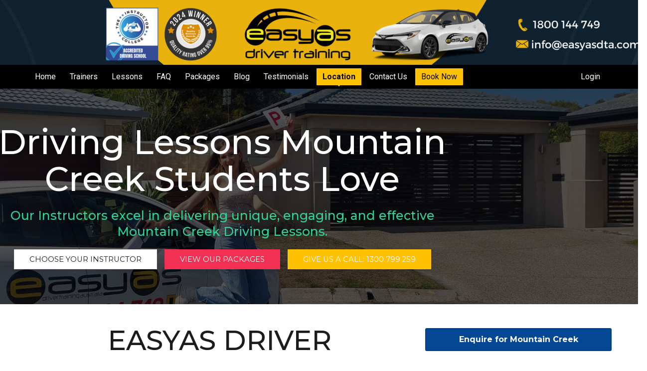

--- FILE ---
content_type: text/html; charset=utf-8
request_url: https://easyasdta.com.au/Suburb/Mountain-Creek
body_size: 53192
content:
<!DOCTYPE html>
<html xmlns="http://www.w3.org/1999/xhtml" xmlns:og="http://opengraphprotocol.org/schema/" xmlns:fb="http://www.facebook.com/2008/fbml" lang="en">
<head><script>
var _gaq = _gaq || [];
_gaq.push(['_setAccount', 'UA-25276042-33']);_gaq.push(['_trackPageview']);
(function () {
var ga = document.createElement('script'); ga.type = 'text/javascript'; ga.async = true;
ga.src = ('https:' == document.location.protocol ? 'https://ssl' : 'http://www') + '.google-analytics.com/ga.js';
var s = document.getElementsByTagName('script')[0]; s.parentNode.insertBefore(ga, s);
})();
</script>
<script>(function(w,d,s,l,i){w[l]=w[l]||[];w[l].push({'gtm.start':new Date().getTime(),event:'gtm.js'}); var f=d.getElementsByTagName(s)[0],j=d.createElement(s),dl=l!='dataLayer'?'&l='+l:''; j.async=true; j.src='//www.googletagmanager.com/gtm.js?id='+i+dl;f.parentNode.insertBefore(j,f);})(window,document,'script','dataLayer','GTM-58ZW8TS');</script><script async src='https://www.googletagmanager.com/gtag/js?id=G-C9X6MCFW5V'></script><script>window.dataLayer=window.dataLayer||[];function gtag(){dataLayer.push(arguments);}gtag('js',new Date());gtag('config','G-C9X6MCFW5V');</script><title>
Mountain Creek Driving School | EasyAs Driver Training
</title><link rel='stylesheet' href='https://fonts.googleapis.com/css?family=Roboto:400,700|Montserrat:400,500,600,700,800,900&display=swap'><link rel='stylesheet' href='https://cdn.jsdelivr.net/npm/bootstrap@5.0.2/dist/css/bootstrap.min.css'><link rel='stylesheet' href='https://cdn.jsdelivr.net/npm/bootstrap-icons@1.13.1/font/bootstrap-icons.min.css'><link rel='stylesheet' href='https://cdn.bookingtimes.com/Common/LoadCSS?k=874237&v=26012002.690869'><link rel='stylesheet' href='https://cdn.bookingtimes.com/Common/LoadCSS?k=874237&v=26012002.690869&g=1'><link rel='stylesheet' href='https://cdn.bookingtimes.com/Common/LoadCSS?k=874237&v=26012002.690869&s=1'><link rel='stylesheet' href='https://cdn.bookingtimes.com/Styles/animate.min.css?v=26012002'><link rel='stylesheet' href='https://cdn.bookingtimes.com/Styles/chat.min.css?v=26012002'><link rel='stylesheet' href='https://cdn.bookingtimes.com/Styles/slicknav.min.css?v=26012002'><link rel='stylesheet' href='https://cdn.bookingtimes.com/Styles/Common.min.css?v=26012002'><link rel='stylesheet' href='https://cdn.bookingtimes.com/fonts/FA6/css/fontawesome.min.css?v=26012002'><link rel='stylesheet' href='https://cdn.bookingtimes.com/Styles/content.min.css?v=26012002'><link rel='stylesheet' href='https://cdn.bookingtimes.com/Styles/external/uikit.min.css?v=26012002'><link rel='stylesheet' href='https://cdn.bookingtimes.com/Styles/external/uikit-rtl.min.css?v=26012002'><meta name="DESCRIPTION" content="Driving Lessons Mountain Creek Students Love
Our Instructors excel in delivering unique, engaging, and effective Mountain Creek Driving Lessons" /><meta name="data-desc" content="Driving Lessons Mountain Creek Students Love
Our Instructors excel in delivering unique, engaging, and effective Mountain Creek Driving Lessons" />
<script type="text/javascript" src='https://cdn.bookingtimes.com/Scripts/GMaps.min.js?v=26012002'></script> 
<style type="text/css">
.loadMap{position:absolute;padding-top:40px;left:40%;top:10px}
</style>
<script type="text/javascript">
!function (f, b, e, v, n, t, s) {
if (f.fbq) return; n = f.fbq = function () {
n.callMethod ?
n.callMethod.apply(n, arguments) : n.queue.push(arguments)
};
if (!f._fbq) f._fbq = n; n.push = n; n.loaded = !0; n.version = '2.0';
n.queue = []; t = b.createElement(e); t.async = !0;
t.src = v; s = b.getElementsByTagName(e)[0];
s.parentNode.insertBefore(t, s)
}(window, document, 'script',
'https://connect.facebook.net/en_US/fbevents.js');
fbq('init', '1401446424601786');
fbq('track', 'PageView');
</script>
<noscript><img height="1" width="1" style="display:none" src="https://www.facebook.com/tr?id=1401446424601786&ev=PageView&noscript=1" /></noscript>
<script> var cultureCurrencyPositivePattern=0;var cultureCurrencySymbol='$';var cultureLanguage='en-AU';var transLanguage='en';var cultureDateSeparator='/';var cultureDateOrder='dmy';var currDate='22/01/2026 12:00:00AM';var cultureWeekStart=1;</script> 
<script src="https://ajax.googleapis.com/ajax/libs/jquery/3.7.1/jquery.min.js" integrity="sha384-1H217gwSVyLSIfaLxHbE7dRb3v4mYCKbpQvzx0cegeju1MVsGrX5xXxAvs/HgeFs" crossorigin="anonymous"></script>
<script src="https://cdn.jsdelivr.net/npm/bootstrap@5.0.2/dist/js/bootstrap.bundle.min.js" integrity="sha384-MrcW6ZMFYlzcLA8Nl+NtUVF0sA7MsXsP1UyJoMp4YLEuNSfAP+JcXn/tWtIaxVXM" crossorigin="anonymous"></script>
<script src="https://cdnjs.cloudflare.com/ajax/libs/SlickNav/1.0.10/jquery.slicknav.min.js" integrity="sha384-oXCDF1ao+J7azqyoM30PWLIyAG/JvwLfBN6HYGdx9mhbX/sQB1FLmr5U4wtsQ7G8" crossorigin="anonymous"></script>
<link href="/favicon.ico" rel="shortcut icon" type="image/x-icon" /><link href="https://cdn.bookingtimes.com/Styles/Chrome.min.css" rel="stylesheet" type="text/css" /><meta name="viewport" content="width=device-width,initial-scale=1,height=device-height" /><meta content="1386804914" property="fb:admins" /><meta content="company" property="og:type" /><meta property="og:title" /><meta name="twitter:title" /><meta content="EasyAs Driver Training" property="og:site_name" /><meta content="Want The Best Driving Lessons Gold Coast &amp; Brisbane Have To Offer. That&#39;s Easy As. A Brisbane Driving School With Friendly Driving Instructors. Book Now." property="og:description" /><meta name="twitter:description" content="Want The Best Driving Lessons Gold Coast &amp; Brisbane Have To Offer. That&#39;s Easy As. A Brisbane Driving School With Friendly Driving Instructors. Book Now." /><meta property="og:image" content="https://cdn.bookingtimes.com/Common/LoadImage?Id=6983&amp;v=2&amp;c=1" /><meta name="twitter:image" content="https://cdn.bookingtimes.com/Common/LoadImage?Id=6983&amp;v=2&amp;c=1" /><meta name="classification" content="Health" /><meta name="author" content="EasyAs Driver Training" /><meta name="company_name" content="EasyAs Driver Training" /><meta name="name" content="EasyAs Driver Training" /><meta name="copyright" content="2026 EasyAs Driver Training" /><meta name="reply-to" content="info@easyasdta.com.au" /><meta name="phone" content="0753224800" /><script async data-id="101439410" src="//static.getclicky.com/js"></script><link href="https://easyasdta.com.au/Suburb/Mountain-Creek" rel="canonical" /></head>
<body id="ctl00_body">
<noscript><iframe src='//www.googletagmanager.com/ns.html?id=GTM-58ZW8TS' height='0' width='0' style='display:none;visibility:hidden'></iframe></noscript>
<form method="post" action="./Mountain-Creek?Name=Mountain-Creek" onkeypress="javascript:return WebForm_FireDefaultButton(event, 'ctl00_btnDef')" id="aspnetForm" enctype="multipart/form-data">
<div class="aspNetHidden">
<input type="hidden" name="__EVENTTARGET" id="__EVENTTARGET" value="" />
<input type="hidden" name="__EVENTARGUMENT" id="__EVENTARGUMENT" value="" />
<input type="hidden" name="__VIEWSTATEFIELDCOUNT" id="__VIEWSTATEFIELDCOUNT" value="2" />
<input type="hidden" name="__VIEWSTATE" id="__VIEWSTATE" value="8Kpu7UjtXxFuQmzFkWX624ul+rkuflEg/xZHHT4j9Z0BG2zrwKW3/CLdBUn5f+rJe+SwdatljHY8xNXRFzFF2U4mZ9891E+1SjNQWxZ70OrqARpVJvIazEsONyQ9Pl89sXmOtraMk1981tDbrLJAgDdrS0+vq4x3ZJXRnN4Ii97JNGfWyfs/L5m5PFjB7zDMwgkDAYo/[base64]/WXEsaMyjTe3HxlUxHZsru1NdfPlXGcSWgpDcw0AFSl+hEPrS5A5qeer8SblOBRyLZgn0K4b+unfOPstD3kYXUr6J42u9lUThZYWXepty0ausNcT+h+rKdD5xBGv/u1coA+GSaSmX9EOJwDRzQhnozhe96pDYEbW9jFKS+Gf9rqeg/+IA0ek5fjUI57KysYTd4irH1bs5GIVkQYZXS8YLPEmNWuCQ68wpcW6xWVMfepqX57SO651rlO2Maf80Fd1E0+hZ256IlcQna6G0xwr6E/X5f+9KnN5sitx/zzO6+giIOxnMNT8a43na5GArxtlFKVArpHnHpXT7qeACfw2Fsjv/C+UE/0UXfLzMjyqAq7hud9vefdL8NNjOCvx1bOvvCxNXXecNF6Bmf8SYvBV0xpIkAnpNuvH7j8nT3Mmtg8ES9Un4yNQUcUeShnOLLBL2TTe3BikxlVaxX0fbwcgHp0V7/8SDyfx3jl7ohWNe2c4P0Ll3mCeeqpRIp9dZN9L7+z+f+u53XARYjcgr9iMxYD00N9/ZIj8MQo+lNEo2Y87wuyc2/sikBDPzZv/4VjYivgKJnG3US1euOxuD7GkYGM2/sM66De5/c/irt/UOBcdNB7gbWGsfMRXp82ecMCWkhBuc51oAzuClONK773+ZmJunzhykNFfZRB2IVYiLI/uyrbaIKQRe+lSjm8AWP/wod3isEPxvpwwOBrKPYbOawCeUObN9cxKO3faHxhDjWtXEiVxNzeBrntbKQsYMrXNTu6fK3bVOz5NkUcU95ib8zaIbYfAUCWtwG5Qgm3vFAKm4qISd+jfgUgTZQq9JInw9p+CL7MsrrgUfBM37UXva/dBXnMReaKopdLxx60ZXVpPIHdvL5K7CveBXytVZ5zvWcmQog+fwU38zKXii+20R+XJyBVy0Fc4mYjCr7/DcMwXDiyXKY0AUKFP0pMopo0Ot13darPhUD2ZoOJbT/sL0lP2yDjdla/j6YHzIqFaj083c/iK6O5zRzMewVPbXDnBPM9tzUZbes01wfUgNV8zoavpdwaSuPAEW3uFNF95WwPRmvvx2KfgeKY7Cc205W6O7JUiw9G22FMluZKapXggPeAFXJeiyVvHayeZexrB5s/q92psk+U/nztLp3oPXg09YBJVLHH/PI97F+xAsNV0oJYJeZCuxNRgDMt3YKYWj8/[base64]/[base64]/M6qTo/gsD2zPy1B6i9o4Ed08NPi1+XbjQje63zzKeO47ds6Trn0jmjD7kglVAwaKECj/Oox8GF+fAWZoBxjYcfV9rwxhsXBvrn6CzF/VF7CiEJPLb46jXZt2LAL2s77U43Ma+MxhqzeMnDsp2AW9zERoevuVB2jzwEHo44/+xp+ZgY5xp4uxxd4d8Xnx/h+y/Pe3pE+kv+DV76ZmTChyOorpWdFVtadbk0M8OVjZMk+x9jhELNM7LTRzQ/IruUIHFSHkm/zYj8vX+twOEOxPDZ3pobTiJRWf3fsAkZ5vITyS3X5zR7NVMJlLuyVBeav5/qdzp/mdDeHeXrjaoRmSliot7JivplQFCH2ar2fLszT9d5c7rtZSiGpNhmGXhTyBUf4HXOugN3wpxahdhwpESjZ5L+PYd8tByKa9xmviGMO5toYBW141mo6NzNnvxWVG+oFmLGDOFbEvYlJ90cq4/e0/RoaYt0ooSnNhV3j/juhRw+1zprhWA1h0lAzuak5jeVV3rgFs0rhFnt0lH0Y/K4Ajm6gHXwWeSCbMtU7ZM+v7449ZU0Eu74Y2+F/Y7YQ0J5eRGpQUhMWiIvkHKi0NjcvhWWsFPXVOYpQWoTL9TgC81fq5p5WAvaoM2v5xfF+PkixiEaix1oPLT8HkikThzNPJ473pd+eMZTBhaIn27PN3xbOZHDJjtGtJb29joUQ0JVBysGR6X9q5MIvX//jlqwRjM8BuhL6ygsZqZ5ufszq9xNLHwXoykfSUHWeMpM4e4MwmPjW5jQg6EoYCCQRU72yIG/HzXmcpzzQ0M2VOLLS+nGuIJDHPccvdDrqrvQTGIDllHe5k9YV6YsVSIFzZsMIzP2IMmmGvY6jpYFBbXx2tKhc1BWgqtIafpgFPQU6ekS5PpDiMP4tPiHCcRgxjxpULNr0qnMWImhGMdhU4cs5eI4ZrBN8BkraTRHJJAo/Kdn1JOlfi5NAMkLxiiQehsgy1YmJagdFu6NvD1A0fNmG9+RNwKbfZjq2DlmIwVE3B68+i+nwvLrE3n3G+tHhcaFuywEktHoV5zAJphIQwC8pSu5RDNbIb4lkUVUznrK0LD5bpJy+f+vVfWX0lnmoLwLrtMrjw9/ZqEEJeUOmR+I4YVG39raJcABIM9VD8U00A7yaY3by9WzJ+R5T7K2P++C0JnGHKRSldyoMTdJ3pGGukIGzQoCWxb14QsGKaoiLDqu3sJIYgID4TfTKHbRowVOaVX8S3ujoEktiHZY3VRMuzXdtHVAxj6Ss4/2bizvTMzTnVMZO+Lw81r0sSwjnSRnSxfampaHjjD8dU+3hdrwnYgFYD9sZ31ctz4diu6DfgCXpmTVz8JZgL0xEt50b+j+ZgwjiM9J+0hXhk8UjV8ozQVRJo8Rm+CSg+eNxEP5Gz4NCJPkmfB/Iii0ZzHceRi1TI2MR0h6xV9wSP5WGjgAQpV9HuNJrV/TAVk0eWCz7dFAFwDz8BTG0qXFpiGmAO4h8742fVSjAAOpFBLr1o8GlJmuIMFpdvlZSUVkVbE47B9wiCJhNAXVjc1DFThSyJ3WxHIUaX7syBccDUV5nTXebVy5FSth+Q7oOiDUSHBthZPcXJa6jCzFhHSzOc/9LBY3YaZuKYnNUTKDQA950VcqbN94I15bQG3/Ryc88UZ8gQ28SyKwt6E86CW7gkqDd4+20cLYjvZrHg/PZQRZ4cDAkdClthm7oo7Chcq6oCBIF0sdTg5hphapuFwBYP4TR8qdo9VWG8v+ypldoWWk6Kq/xORk0DIvduq4pfFUgwqMUKqeLO4Isarfcm36yJCQmp1N2sSseQOVW8am2HGloymki2FkOIEulRxK9erwZBuHEmQ3qY8SuvoluLn1QrokJ0tCRGLMsAyQTsQrrmG+5Ceud+iEu9R6TlA5e+EThoLE1QKy0ulzJFLJNJp5o6c3mbVBPIGyUh/+sUjQqntnIHnySbt6urmJ9Y7Kbq1ovSCQXgIGB3XqI5vaCUuZO8WWPKqBp5cxr2tnuMemMAaVjNeN0zxOXoxmd0O3r966k1LvIb6hDFRvOkWh5jXhVllIJnJTbX1FeCMhLCnCop/R+huCQ/e3Hge99US32DjwX1gCJSBLp0LPtNHFuaMdtIpYdM3mIAvYHIWy3kC8wx4lNijSGOb3Fzj3YTESJULNELnADdk2rejPwSOIXNHgs6UspFCnBlRAeGUqdUYAjafBx1FXT8QddOqLBY5pAtJMd2X4UXszK3C0jaOo8zsEChgpGj3cSo1DDey1MSkkLX7YMiQ/edtbEQn4JjZX/DCaFEluyZDMZWDlF1/iSjVDRvAmgjsRROfNQoYX6QjJN84lJOJ0YjXdIdlwVV6nUh07n2yZ/oGrr11MOoiJ4GtNlpHHAEpjzR38IlarWurQbRaNPNDpLy6r0IATo7rMhFmaChNZJmJWAjdwWee2yEcpUKAURx8YEz3LvWMXpycj6yjUOWWMEhZoEbnQORfWd1oxbSDQ+wZoFfdeLw1WWnM/SOWbFOufE4da7LM9jxKSsglbz2R7SfIhiKq/zwCSljWCV2euoIr902fXej5sleTd22F1zipb7iVH31DQ5xPvMPOZLfiUk/wtq0/YM5JXOqlevwrLQVz7h1nr0E5Q0UxConQHIBoNSF+pL+4ocgEA3HtHkHW3pzqcDJwfpknX05+TyRTzaEndf8nopvNaSCdzyHoGFOfgeYQPDZbGqGoE+INebNW0abQymzdgTu9wUu4452bXWL4k/NOJjz/sGeTjbAwqtkHKDz0Uy0pYYG5PMZA/R//E4v9Knd1FyeREtGi5S8rgueVqfb2wW3VJEICGi/a5Y6lycdBmaCPAv33gS1hkXtP7nUkw0nmCwEQ9OhwNX/zTYhwcUM8YUovcYWscACPyqanSCN5t5IXM2Cx0O0KbFBKdGmkc0h9Uu0mE8CPQ68AyJbqKcp++qxu3BsuUrDYlI6d9uFsH4o2KkeF1iNQXxuxq26DzQiOpYwS7MxS8bfWtJ6Wvgy3+TZolyE2Bg+OrpZEy8du+sPoPAD0eEzQ3kge9KOP2K2xXSM/sPAGcKE0aTZKSmKW6wK5Dqf5wqkvbWvVp9wiP9q9ui0zpe8/WMgxKV89oDsVn51PZy2TwZV9i6IOhJDbx/S0/KjgFB+heSmcsWOxZR0XSE2HY63WquhKQxWyC2UGgobyfMFx50sgLZ/Jk4JVxFknZhIQscpFFDSIZGaUrz917LBmOJ4k6H6Rk3TMt0tFMGGtTxeGnfDtQIzuFQmGPhT+ltEvJ72b4IO2hGr7ANaybqnj9L9YfAbQlMa0EC39SCkraMoBpxqDt68U21OrJQvESZ+Ue/JccLBIIBnlmHCFjojBzipiU44ms3mdjtVfW2YtrF8WLtdjeJhRSty7wRxRGq256zOm6AdbjOPwRWSUdaC0BS1SHKlpe/PBD+F2nbI62qttuIQu6YiFb2sIyb6TzHKE0zIvxaTf2fTf+Mpu0V1AKWCdE8Y3z5wpYqmEEtv1FqjPBHrRNaPMLC3fZbr61PNKysWvTD98pW0zLLiu91/6Qr7Xd4dSUyMlQLfVl2ciBL2XDW+DztDb5df8/ZIKpboSywld/vxFowILynhYOLpEsSRuRg0/M34mUVeRLN903vDD3DsWbDe5No2XWBD03e1Obp22K2xfR35F4Ng3kr67H7NKsLvks0y3ykaFtbWmxel33ZW50nnKq+CGc4wo69hpWRaCoqVDlA2i7hw+Ayepxu0/Yk7rXPmti7+/ZAx/ThHqiaUBU8SL/jxizQu3FS9l6ybDbCy2DZ197XgP2swPJHbUv+8B2bROm4u1n6l5RjMeCigN89oFosEKITjFgAYg6sbtoWzw7TpeKUWQHtGouWUT/MvEivMV9o0a30b5UCyBQc7jLumC72wKvtihqtU+wb32BFQaVn+67vOiCs/PpPbZAvAhVkFHweMM+jO49CfEWEHcm/0rpxxlotcSQZ7y3Ui4VRcb7aEZcSNssu/2/6cPfsWeHuV/WD0gEcypLxiEWQRVrWnz0RHvmXRAq44azzirrRmTzcE32NX2ljSriaalwyyNcBNySfnl+JAhYiEREhS6s2dfWIzuc20FZcbgBf4aLBfyI52DZCo8Pc2uUSDPEkKl8B9vWLiJrRRTcYJ2K+8trcC06T98L3k5TIThQ1ys0jmbao4kfA4qvaMYm270H8Z4+kel0TsIyD/IMNrc5jd0yRhpCw1hmqqHdXvhf2WrhUuFQVp9TwJn8wMchzTJ/hQ/lKPEeeJvYaN4VV3xKr5WuZI6gC5FSGgVKKIS9uceCgXLgTktwCGsDiRM2CmLtqj7/ntrupNMMjW9JmASYEYpCKQJg0Br+dVcfnACNL943zAEbWv3NaQc85kvtNSAtyEGwLKj0m5xGV6P2SwuR/t5iFSGFt3dsUaC/2nih5MeLOAMMZiqZq/GdUyoWPuCGRGSeccVUx/[base64]/02PrmFInKFYSc3TZHGOIbWAVmCgwhwbUCEbm1QCutDRmERuybc1JqGl9cqbJ2rDDL4epf241UFXmQHQ3QDAEa5F3uY2++1JI3gXglbgajC+yqm9DEqsKfMqVHN0caLiPx8qDIYmLjSJK3f2WVYQMCP5pA9MjbkrKp3bJ3IdpkCH/REH2aXIYC8QCAz2VAmQshRmMrfYGR5qyucUGGOjRac2x2WYI/HH/dnL9Vyzxu4o08THfioFvwej5G9CjkrN6WfEXJoLTMa3J0wrTLAxC2/WkJIt693eY9s+D77jWYsm3mTuLriG1NCj22GlTVZnCFwjUj5uq+KPSbaMv4IvqbFTtoYh5n7ecLkvJC+ZMqY2UZVwht/Ay5Oh9yXJDAAi8CGmOOaDH3VmbwxKhgHuGqYH1Ck/M5G67fhza/JzyKO8m92JZxPcrFspSxnk71p4UPRbHmUTNvn8cb76cFqXJAg5Al7D8hW8HUbyIBGSK1fISkPCulCUMAVVjhZcxuWHG2ZinnFUtghwJfg5No28vTLK4NTwise/l5vURpJaXib+RpX0bPmykNnuec+z7XCWV4YI+1j579gVmAzn2Gg7st6Ou+lQxkvfCDb+ZifX5P/UO194UDdM9gGh7T+aq9hpSIWys93lzl5BUcTrnl4OJGhB/nYGmCMBRVxaHp5bdMrqWuMoWjzHxx0hO36OYUTkczh4YwL1LA0ZE1NmVSy7Oso9B3HjjStdECLlC5EachCe/FdRSGI3MJUlgi1U5irKwulvH0EBnbA2BuaBu1EHXzc307Dl4QvSGACFgRwUPsSUaKwKnMRxXz5T/Z45iBa6gq1bOdyctkAeogH8YP0nqMSkKhT+raqeFIz7P22+DGxbXUHAAS72y2X0XcEObN3sENhLQtfrRwhFSDQfDS0/6wGQRn3Zz/WmVmoZCOYuMLJnUpv1wL6wzaiyusK8cn4UTlyCe7apwo2o7yTZ+3ugqf280FhQ/jGfbvjz7tinJwHnHIQoENHnZy6znNCrFHGvhSGR2hAC28SmmFT9ScM/pqudcf4eR0Q9lshH0d/RaAdJUuqkSeMB9BfBswaJIa7O7IgHQXWuHk+LUnh9opkU9LlgVRN3bmbu8yZb97ELIIAiSHYiZfnlNKVW7KRfUzGVAda1DV2adSdX3UzU63QaUr7GN+fXpdwO8a5haJnbaQj+Y5YjcaProXfZQ7fJSVVvxvkNPgLep5PysnNpWgmoNgXZzRHs1AXi/0DPQ8QNJERiOWrwNE3qJkkR/AfbwNA+a2r17okV54ldubxuPHPar7jcqJ9SQsanoSK5LIMM2X3oGreYBNx05t36915jjRXxsOUXrcXxKS7WBMs54UHk47UBSf0v1JidHK1MkFnmW82M2JQrYb0cBDtdyv2up1/Tlzs9nTwGkb3i0heY12kDqYJ3p6vc/Qp54EvloVH82y0nKFPHqBZ5ohtAT/p9IGZSzRTJYYHV8GeRIH3JRzMg6FyDSq94MUSaoEt0dwTqIPpMwha1GLpRyLggRQmDmy6x6jY74zN4vkqnErDascKMUuov0kw39J1qDrw32YCsORDTPRb+lv6RcoKmmrkXRmmROyfkrP7hXXVtpGZ+5rKOlaYsrZ7/YQ3NZ2bVIHNg1nIMkhrD3VWxH6bkhFL90tYt/gcDap0kPZ5hrYiNbq170VcCgy37JczTDDAkHqnHawO0UUgcoxzrGg3uAdVVCeCZs6QunhLIjUgMS1nbasCGPFikTI0gmltQv2ssQrP4rAGFyUH8JqlkKyZvcwa8Y9/iIghPDr1i2Izgi4AsSl/iZUDcjqxl/NQP2IGO5x50WYe5iVqOMT8CYuJVfSrRZBD6BfYjpTQu7QVfAIunL4J+w7raS/Hvl+PF7KE6E2mjwc7UQplZDKd+eIo+/p6mvTkY9ym/[base64]/vNBv7OVSQE+A05kRndp4jxCfPnS6M0dDC5yGp5eIpRQv4ptQ2np9qnWe0wVDQEUtTQFh1AufYLoYE5IeahQsh5xnk15WCxjaeDR81cwRJnpi9IBfb8nyrOw2miQ4u0/MuZMbYvJas497PhNltaI1iolx0qjA2WKQODE0nM20SoAUm8KSBvQosBAc11hCfqNekM4VWkXKiAf8lKbSyGXJQ/Jb9Ur7LaYhKu4VktQZD6GfcEZpU1oiVCs4pszVFI/XumKWexKxNuAbbG0AaoQEoI7CKNxncJ09EyBwqOjuk4e375SKvVPWgK1SquGvEK1QuVzsI7BZn4QqdFJ41ZoDjJ5ZJwdfR5RV1P24xvHufyU2QLqZJ3QiHxiYe6za8Mv1pmkjfTqoEMRJMZ2y8Nba0/xe4FDFarX5AC4p96Oi5E3j7J5IE4JTbImJPJ9WX9ySMXl9nD4cIr0GKY67ZQ+TH6ausPLEvbxmFHa1n/k+/rvU8IO72V952dhglw3rpAvguamzpV8xfSa7f/NMU5v1vfliB2nlIYsA6TGD1QPrA2iIdL8M0m4sKQuGn+rXzqkW0FvoCJnqY3/Tn/xSzpmvrIPesACBM7fnR2HV78TZ483YYDNAi9x/WYjL4xMV82JkgoOwXQM/xq+2zu0VYsmg2QaqO3hlV22e8AQo1R5U38r94lENE54PBjlbg/H/NDgfZk13g/7RBji4rKhgshwNwkUknj8nBlzESZTnD/H8uEaMjXJHP0dMdJbXHwGq8porNXj5cqnybeKSS4oq30IjNZw0bUo9g5E/8zAZ9Xqf6wZFVjTsqiAp4hLGnvo+n+aRqupdtK1QXqJQjNS1RNSLXH6c14I9sPuwb6LafmJRSTvtdMNT+5o7Dr+rb4qB/9SHCudO0RjhXBqLJ8bcBjgaG5W2DAJJBVF/y8j77PjnPChOnV5GY+5xVh4PkC9ZcQiWrvlSsCEXZjzcfdf0hNeJcIRSC9vBKQeV2gHTPm75lKaPhRHSpzOcdvnrXn/vRnUert55xnlnOAYqr6hOe4aIVh/VdLT/FI0BCi0bFcceVCJkWrBJaBGLFxFI13BEwLtrFya+gsGC3aHCtXyETqGKEuyi96ZaQ6tlvF3U/[base64]/ZtOf1NjudGgulDKJhFITntWux0bhUXkxotWYR4j3X8W6DUSdW+AFVNtWwdIYvTE05p3NTbBMM0tqC3OJXKLvA/U6qBItBaL81nNxuOGaStMnPp/oOTE5FT75m+EDdxqLPeWVuhxcfT+Bbyu2t6W1iAAFFGz9NiOceVYQQG1Hc8q+igqJ3azFedZN+w5Vqi8OhHkiirZKJeC1/9FVuaAg0aJtp7NdtRHX2obEfy/2vunjupO8RiPYt1jkBkJ5EDuXY+b6Msj84Mqh6xRnFMwxXLe7soLP/1pr1PNdDsvYfJkTdDpKc8TjI7mG88Js/ukhBgYZ9MRobn9SQ4DJgZEm1NVdaZc6MecTzcRr39hfKGSmO3fVLMFDelj9PH5CIb2tKdOcCmWiDQA+y4dMGEow/MjeFhWn7HDnh7s01UBWBUbEgETWRIEVtd+WY+ZTSsZRz2n4XB4p/w/EdVn1VyOlRRpgfJGcY0UY8A9ZitEYVR0WsO3JxNyaHy+warcoHyHdH4UGMychDUJT/mruAt08Gzbqn9fMlc/CdaN6jCJY7gPZMjG154eJmkPIV4fMNZRP8jECfwh6VMg5EUHuAFEceZqyUIijOtLMGPZK+6amDqB4fG/F0sBpRJMMGGbZGCmMY4gcAeEqeI4iFcvQ/tcCBZzPHzS1L2e1i7nyeDhIk6Kssj24YTChj0JImViKMZsoTXUZdXs/4aXmWLcEQ2rtxU9bUs14ORXMBP/RLxhxgbLaBOyFYmD2vpH2jSqNy+0+Cmglu+n///7X8X4QAkmEYQ4C6Ih1jCcw4LQNDBYGfIAYhJvDbIPsVchO9nAIDqrhOgfbL+EAEn7PqIjfiUJIjXN8jBjRmW4UWhyjbXAvJqUf3cikNkICkIaecRadttZ95ZappWm8QtcK1kWXlRTSrvsuEzx5S9XvsF2hPOXrYskKHhqR3oJUgr8X5FgxzCkocLtslQ5I/7+1mS2xee2od3fZdtnUU5t5M1D2DXa5rCgk3W1qWXaxKj+LZTbqHx8vHE9rslOiUjmf96yQ/9pgfMRXaccXTHZeLbVMTfjzcTCQ6UqDKX0rziczvJh8p7wBTzalv8h3eXYZ4SPS1ZA9FVJ5Y3dH9yP3MhKolU4L1fVxIrWZWADqhJB45LUe/GYyTOxeldXQwVwA89GHsJj4Fn/F4HYxZ/DlW72slr7C6Zf8ajBvR2cuZK+/5o/Rwq33LiQx4s8VG96Crp5PL90o6FJ4X9ttl5nwodFKOexaE4UMNu2ac5mLkMSvzRJ+Ep4TpAPRd81qdRv1G2JbILS6A6JsBGqCBN3pDpyn5tL+a5S66O8ONAr4I+NJVy1CP41iQlt+KAXGY0TdGlSGdi8T4o4MVPpJMCyutJffGyU/BW1MWwF0ygyQ8U+3Z3I0YhhyR/r/P2g1/EAD82pePuBdvC/NtDu+ag9KZVg+T+e70bkIfqJrOEAaFGgyqfCK1zkvMSVr4Nr6aWs21kxsB61sITNjWdidpovWFeIPkfbTFE1PIn9bEtE0lJG46IeYNhr/8FjrdJN8FANvGkqK41fNxxpP5NpjtI2nhJxh3NBgJiqVUzx6sgjZdemIGaZUuM3nZqCahOMjaKiwI1z2SzGM14xYZCJagHfYQBeoDKkoqm/hI2zegSpP7uwbBazzXLDGql2ABHPRKFD7h/2FeOcKp7z97nuT4PAVXaJgRTftRCJGuYGZVWLIEWQsWuyQLa7DBBxyOyb2Ak600vgaFS31kKxuQQFWa2GpxrdJSa0E5NwkHMD3iHlUqKqbvpOhEZKPSxJyq3XTK+Y5T3esV7OBBiKxLhf7NSToq/TstncTa9ZNupjB29jbCZcKiRwePbPKphYZwytBDzLqoNyaGNaaYznLwe+/2N2PugVBFv/80ahUDJUv54Zp5wzHvujYzFl7VXuGNcqapgjawtNn4GNZXfikSyNZ4U1O3NOnxcwMpxCFWjCKsiZ5c83XapMN1gbzX5wMjoY70Qg0tzGQnzp/05vd+m0CjbrPKXBQoPNLxbF7ZncOy7WqVD5sfbs7M2EDeHnuIuWaHHUxX78YDyp47PNUUG7rsNNBqE6ygpZxNU31r9T/GR/D2TGwwlGzUZfp2jyB+jtpRzd1E1X8mPs8gJ+WQzP249EikM2U50b/pc5gwtqR+YFn8eXngY/er5bKWNLSfDSKWrb/IzVlnhn0zIrP7i8q4EDs9eGzBfJmF1JZGxmVNZvoL+cR1X0W8Sva/IIFxSgH8p1GtI1LOvyBOCkjwCvlXKiMTPUI49Ol4pCwq9FeHsUkGw9kWV9W49pFG5lkXRU+7tfH9wfIM/hx/t+dA0et3fWphxGgs/KGi0PrsmjJWWxDfK+NoIhs5Uk5y7g4zfakLI2RZZw6tXvDk/60atquuXmOuPqli9QtENubKSBwp8o+khYoJ62AEhhzL5CggreauDZyeG10nKA1LkntXzlmp3PgwNOj/IOQSJhPd3vDqPA3iTyXy9YY9Qr8hIfAvwDjz291GR7v0lESXNcZm8CJXbO0YSUGKacbEZvW7H5mSfEUGHERHLd2CoufZobMCLIWONlJ1tljv1xxhfp+8ZJx0t8uwE69A6gNnW9TCCggD2VsfLrjaqbja3QGJ1dxT556h+Ab3dy7e2OfNu2JbTPux9AxYIqAKnAu/pdC8Rko07b0BspKxbKCjCHMN1nWkiO+BrFS8lfkuBiCMX2d9RmCgtUC8jpbR9YJ0+cHR6DTs0z/+CozP//kR1GhJ186PYYbxnz8PJ0pQ9cVNzjTgufQnEMwpsZz3XEf5iwfdcNipcm8+Lrfd7U2clc4/dj4eTuG2+A3Nyolv6DpSaUR3uQIpz6f8DEhcCmn3/DlN41b57m4LIulQDVqG/U9YR7jBOaQS1vnyOrZt04KyAzB8QdMObZbuR/vIf4UqfNo6/lNJPtaNEBjrCRn7oX41Yk/fYR5yPo35pe3yk3P68MOY/uqKDyY0BNPmkSqO0t28vgX9o40L0g7nfj/1VVwFBlxJfcDtiq0GPihYG6Ny7i/fSj7FCbD86Q/Z8wr/Y3xy7Z89UXPvPIOZdsgv6AQxecPuR8k4pLR9U3aW9iasTivORna8APtm3vHU+2DWbOBr/[base64]/puVbitfQulWDNQ3QhIgKbHel4OHBFy5/yJE+wk4WN1UydpCt+LBuEGhC6G9T5qiOQvMvXE9x6btipcwT9sD2Lq8qXjAWyGkejlLVRiRhXG32wUTxsx5i3DZdsJJbPF0WxDL3Qjl3gOHH6yo63sEHc8FuKlVs8cUvKV5AOVLAWTIjsuYLX3/[base64]/knle+X2hPKXnWFPF8W2qW9/eKhfgYdeVkzLpI44VweFXSv6P+96zsim0Q9C4tIQ8oCHiuAAMdHlht7iK7WJOUTKZs/OgIYECP4HHHsD7RzJKvxvhvRHpW9UKNQkhofXeDnMb8lMg5lo60TtMTZR9zNOB0e9hInaNVozWqW66iKmgHda77UCcOvpSx+95/90ZrmfddX4koOkV+fhnf4T38jxfONqdbc2YjP8WJylGYCmR+2t7jvcHh63i6JlKz2YAbxTpqY1tt+ssA3sjaddmHyBthKIxPdTHr7W/0fT2jMaOzH6K7fBVi43x5dZfifr7afDKvJZWflLBiH+WcMAju5/+bXAfQbOxGYl4nTNzLbK5XVHdYoK6Y17qkUoFS4DTapd/TCPRErp7rqm2Fn7vN03XWy3bPh39sxwcQ9Dot28es5hkChWSzBy+UYO1JnSNAn/blMk8rEhpTffFCTZQx4XOGVZvhWzjJLC2GeFmMCsLUntdnlPRK5/2HWGLpSxWywr2us5QR4jZXraiDcnlWF7T/LT+oMZ1u64vJCgUQntflF8BUhQ+Ew5thko5nmGQ4LuM4CxzjBk6KZ0D+6uQj8Odd3pxTP608SGmrBXN0dLGDTWqqcCfq3zsKLQsmC1Und78Vnt0TXXrJreJem0W3kzQ9CdZLiyA2Eo9XWMgbTLSgLa8OMAJrHiHXgCf5kcX0ZmnlPC/aN1IJJVVf2fdJnU+LdzNfoToiwMlMNGpEey319v19N4BBG5Sgg1Vy5HBIOOzuf66aXcLxNaywFn2nWGfailjgsCUP5htTrLF+S5CvVZXZ5bcHQgfyvLGjVnGlSUvoBLwbdJgZKrD0ehRJv/UhixSx/q5sLXE6fO90onB+fHJwxneVZc6jDhzFbZTsORVREwCtRg+Spm/MYYjXB/E3ktgt8DnnPD8NjGs2nnoZ6kbMu5vOLV19fBQsqLLwBBETGJGvL+ciYdXLOaF0R0YLlcMmihovBAO6KEMUxI8CE78K/4J3kIFsxy5MbPE18ffbqyvqwjG2myFenpVtIuMJnQKWoHEUdoNejzXo/CjaMuUgOuKm/YRH5JohYcXYQqRTDYQcsPlY7+4RBpFr12VO45Wb6ujZ3pDG5d6YBOiY7HTIECiTAKF/ZL0s3WvQHp6cIJaZQ5aOayP2U28AW9LIxOSiIYGmIcRqlwdRZeyN1OGDTJCGQYaZrgiCVmnOLGeeIPzzcz87ERglBuU33zY6f7ahqpDXxKLyZk3HbjvcAsEGtuwmMOdMzk/[base64]/5bbjbPDw3M4rdTKWNKLbdpVsa7eX4c2OaLH975TqfqRLASomO4WeK2rGx+iBEl4RMcneY0a4VJg1/5qileSe9yHOf7naQA3Cr9LEKF6Wg9+uVqrzyOQfqX6amDkhvYr88OYsNMhdDh9n8gPiCvzKNhKjsb+b9481cd/NE9wDC7jSQwTi0gQXpM9MXmh8kfMld5dz/O0I+GJAvDYlJeQGMTSAN2iL0y95owLfb0a6nc8LxXid6BxN9abiwGACCUoG/Q6BfkGm9/vsqFfOLcmHhWJ3ykhSsODbP6acEitV91NGKbPihAzD7sEjG+vs5UiI94ukxUPwI/cLtrcyWSd7nZMAQ56oMbNBk61lxwXAMzCy8CTMNX3sjhz29Dx2pFiNouTuH8XEI0z422OOVHLGAJq/OzdnEl+i7SKTni18CfP4bnmfbqVM4IwcCfZBTM9sebvT27qRNya2fnFyOdeejfLznsToo/vOetNHvAaEoobbiZ/BIiwMeYiy8P3Z0+ijMTEh3SwzY6eL/WTVRX0Z2ewhi9FBnchlqcON9B2B+vcVUsgO+EBFWDMDbPCB9iTdGo7H7rsgeQUKWCrBqu/GzREOqUDWLrv/[base64]/o9xnGfaYI5DFcoZjkpn4gmz/nFs3lwwTKd2D9wd/1JQJXMne8If74UCyp3v5NrsR5WJNUiB71WPgw9UOhiigzRyxVtfI/z/HojqDJTph22mash1E+d2/PB63SahQKHk9L31jS8KYIn6v/QkORh3GgNGA0SIIqjrC7ZZbyh7IEaSXdXwLbzsG5yTe7uZKhfNgWu6+ZqzlQbrZdbQ/[base64]/btAAaAJF6PU3dK5ASbJI1OGjeQJQ0HkzA0W5Py5iFgj6zcQ7pT1BLsK+WKdcKPMYQlyBw2d/HtLM2IUhcd+JFFUv5eiapWIkVFMQM6BZbqz/[base64]/uONBbTJJDFRHHsJ8RnTNm4elBO1XPN+LF1F5zxookMMMhlnGYQmHyVx+drT4XqqAWgpeCuA3l8NRyv+DXJtKfcgAUGxbvuPc3Xq6ZL+wSa3txeJvS2zZoQfLMaHi6/IsWy1SubHwJAE60pEkN6o1pNiXxuA5ohs1Uw33/KZDx++hZQnBcwOdcNA7nAtr/io5w/fOFuBQiix8fsCQ2kYjKJRJgnhYIz4mrkJlBgqx7UO333HCEJFUd+53/U/45ZZV1NIQIj6Ru2kUd6l/kBUIWwN3M+JkMdQQ0ff+dcRMbDO7AEZLdlaiThxeT9qH1lDGn4JHUJkjVEU3nNiFnf7ohYRQu7MvqAQvpj1kDCC7Db6q0OUKORBH6nPla4KMKpwbZ55T0EyvSh76yxLvqfYzyHrsF7xtSg/BWdbLg3N/QHuKvFnDEDVvPgG8hOcLA+r6+96wCG0DQHygATcYLqZxRUVXoZ/cnOtYOx0e+yIHs+3IoG3LimIN7MomBTWaoM02zWPBkjCm7aryg6aCvPOjOn3xdKfK5gDmMzJt2Q0GD+jHJ4SVkbrNEOKgtis0+H3zgqoJf+442yAfdzYYwsybSTzsdD3uCliZoLg7pVI/b6j0uLUumgaU0O2XyrMyvJGnLnKbTUzQOKAG9GwRAkktb+phHeN33fGd9rDtOsAq/whXPq0iaMG3rJBQUMJ3v2wkjyzkqPOlHXyOrQMwqXwkaWmwxO0KIZawdTrNEBy+SrMuJI99maoccTVntLb7/F85YRLCqwnkHINRxk1nCuVqXnphQM85vHfeguvgtj++4L0v6hpjTIdNK2xh2+NIprj21SCUE/15ZvcvPLWL5D6LMiRXFzyJE5X7adLTnWbJ7oG1BKSY/C5nZucp3UNMxNeQpA7U5af+MshrZuVpZPvEwjMyutu35xWkS3V3mEHp+0fxHdnpoJ+3agqBiAVgjy9TCqqN/+L4Py0wGYF5ga959R8TFA40+rI+awU4nwjt/Dbwb/hGwEF7+pAEpXYh6DLg54msPB8CLPKRslHTkWiYzHV4KTf8smLtQcEaZB11hQKW7iQbGeg7AZhtN8TRIj0U5woOAxQm/+y1qp5jxRVH3PYnqS6hPHJrdrdRMyueTiNeMeiJMYPGid6Ctw+GoBjlVilmeDYDZmt29lo2jqR84QNlyWzH0w/eMrefyk3hKMjDUSOdXMH+r1RXCk1WNGmnaFKWiCq7wOiZM0INWgXJKVwBA/jrYtn2LelGqtYDgmGhig2llCDbSbAC90Xu88mROZKuUex19FTaEvnoxFp9zpCpDpki3+MzNO/YEarszFUKm0DL1IrIWqhAPwp3V2V53SK37qNM4pYCLJeVgbdmzk+sjRziAXTPW7S6wkDH9AD/AZzYFT4aEefNu/9F67bYZkTb3Q18jLW5qSMLmHhZe3flK+XT6oyb5zEcUdNz9Q6lLA0yGsycO4DcybXRAMJoqo2BuzAHsgIWw88VBqBUBZje+hcohOFbFkIgRM2MRRuGqdGk+DTyRXg11QBijtghQkvuBZG9//8vRmbHpnxpx39RkK/jnN3TeLgtRYSbsSE3+HxlTv1EJFJ9L9MDTdnM7TNdMYdoT+XotTQi3GjsuVaWlnGiPm0Bg7/g6OF5opKyLkULSnuDdHyat9uuCPdlNZxUyarjzlnfMKsSxbealouxe0Vs0NXfyScptciPFoqnB15+B0wRjOCgZd2UbBwv6d2RSKSlTclSKVuKPTJUbjYtfMd5mkfJMg1wH2tvgwq7POaq0JQR3ELSOrRGsfgVr00v4A1PY/ZjiA/vPrLTdCBMqtc61UYc31AACpdL3JeHNZ7BPs+r8pCHw7eH14WjbWK4O73+KCicwkGHoEAi1gR96+RfJSe7XlxGMb2OA0OQeN1bZlBc0OtWIIvt+N0VHWC+uq005VcfwZMRQm8qmbmm2O8cVvf309SrbHazeFmjI+1/5l2BXftHaweOsokOaZB7OMY737FtDLC8SLU+nV07RkgcRR7UKSZFm/KB/ZH8oSzNYOpPxkDVr02GOZfiPYDhJM0JtcP66nV2DXF1sxj1IAcAxVvIq4GpAoA6SBzHOgnL5t1WWfr93y7UUx/UM/Xp4IEP58IQI7Klz7lKVhePfN8Lc1mZCIHkvXkfLMq/Hx2UmpJqw894p9wgL6hw/j8qaK6c9wfziRISSb2K/ELzJGKci4n72YOcvZnIATaF0Xl/Xwg2Cqin1LjWeAf7ehgj6WYlzTxdUy4e2mH988JW5MKGQ7Xv5kItPm0vwKQn/IhI/NU7J1N37tvEA+OFKsMzj9mQdezF6vXyFqXL7jxzd8uFY8F8uKdTrbtEq23HuN9Iv6k+ojWHDYBSsxCWw1h4rTU7EVKNqnlEKqqA1HEKaNrrGFz9Lobe7Ry/VbtbWFXVR23gQCAkgKbEDWUYfLu7lkmgyck0IjSRk6NuNBSYdkU6c4COtf8Lvn2/rR7hFb4448ywmn0sTk1BcNV5P84LrWpmNW2XH9XTWWfmp+zdjiqk2T9sUbwvQhSF2TndHYCjdSORkJiyzBV/YDg5eCZbnZpnGCMR3W2rGsdWDozAVJT2pQsCUUpJaBDI+hgc9rilefPIREiycBdO6F6o9X3DkNjR37XXYfCDLHaJun+Fq0Hgrz7DTPZujeyCrJRNvJjxwMzWKvRbi8k1Pwbj8vBHmV5ixqun1PuF8HcawmiY0V4r0kmM0Bl9+yG0/NbfjR16tsLqozlOKLOQ9KHTI0tWnPWDPc4oP8JgCBCkDeQY6WWZ+almR2/F9NMF4FrzL9wFet5UL/RSqir194t5LPrmzdboHkk16rggJxtHsROqhA3TzfathwD50DErC1V09aFJl46MT2eqdvj2nddWGAM4YAWnmXSN4D9UYIUe8KRFgKnUknwGL57XAwwfujuO+MDOKN2RUPOKYNC4DOA95qWuji0pklAi3bzKimWnU9x8shWU6xxe/kmdtEvLVzPewLvvHjqHSyH6ozvF99qmpjaNqEGsVAGC31KV+6+RvrFOkEKeJ6kajC41RDCQc9MLDAdtIkSSxLAQJTS1K095ec6Nil9TT0ieSxj1jy6EGs/" />
<input type="hidden" name="__VIEWSTATE1" id="__VIEWSTATE1" value="Tk9+2lulIDUWdEWjjWBos0cFZG0xOtn+Dc9Rz+CgjbYKGdFZOWYMx7QOKPFBXVcSR27ZfxJV95p3UMOCRyk2FShcZqVXz4BJcbplD4/f28jpGCkUfXB3rlgyLEeIYAuvDrIOPE862el1imPeEoxVwxePlmeqEBHsXawBESRRDSjoe+cE4fWxRVvhTyeclY9qGQoZg+S60XJGux7tdQ17VkKxVYigDCYneAg20/g++s/[base64]/TIHIdjifPPO0rkzWxQholLMas+stn0Hg5QBNhGjDIP1eXlsANw9f7MUeSU4oZFKyj68xxbAjEOrAO4YhpISSo+GWcceN3wY7C/I83a8BDNMCJ/NfpLF00hy+WcZYFb0lqWl6LOzj2lQGOKsgBIPhVRqvtO4XaqSKO6y6LiW/3UIxf0R5BDuLhQhxV/5jMsy4YhOIoid74oboQBleVPGSpmuEWyjYg0nO25+t45IJ3FSJH0qd+RMzb2TO2GBz/z/6wl7ynGAT3lcnxLIiFjwdNQcveOq8tEToL6JliTY3gXNX+OpV30NKTR7grhIiADh7deStSmLkQtQWfgwr6vKgG/TzADs0KtAhVMnmGfzEreYPknvArSdbzqXMJZ/kmEVfkpVG0ipR55gzOp1Dh+MvS11n0kguUERgTRum33D1ZbIZHfu/lIbWD6lbBQYT6vdmBTJOm7K2eXLpNqA+TTykMmDEvLIWRY3MmsNv8L+xLOTAc92TFbzHGLrUuBV8BTJQXmEny3cPbGTCndsRsxJNZxb2BNWQoYFj/4uRKJsCFJkq+MCoWQ5xoo6qVR6vf+0ypEXUBlKbWGgVwKEGIUNTw2KXzT1mFBn6mSX/4IwynUbeCTwbHGLhl2gf+WGYBn0JJInwpZ9PDmdSHvLG9suaoeAzvm1p7cRZK8WwocfuogRnV3P650/ZlCp/7bewfCT0Ic/CA+6msK4lRuU6kxiicnVokAnc2zDWEo6yS/Gr3XG+YUglMjpTdoK3rCu93O2jDvjVGHTOJ/gY0RRjAEwwC0Yvhkgg5L9c+HE+JTXVB86rHTykMkWOmfKI9aBDyH8n0Eok6Rrs4f2tvZG2K/YwtvsED5mZRzsz1yiOP3Sk5IhIjFnV19cY/IEYZKZ6GaFjgXyviunZUj3pM2H/BpPB13EO/[base64]/l3HQyjkDXqRBeFsRkQ2HDwTEjaZwt8vyDHGUk+BS11e7593RP5KeJNElOwqbU9PnLbUKiwWm07VpOykksikGMmQA4X7VAcqo5OeZcc8EpqijdjU7BdwQW3vSnasEI8CUBLYhad04tFVL2FWy0PYDOfoLOKPGiTXl5V9XJKoTo3JUPgHed+jaRBhuw882LMD1St/DnZZDin+DVcWCJlplTNCi0sjSyrPsknK8fxkHiv2KmozJQrbHQ/fujEEnb43htj/cX4+Z6UTNLlLR25aoS5uI1PAiDJ4gJo+sc/3i48xu0Ua4TluRJ3k72AsogBdyu2dWDCFA/kDDcn2Ya4VvdZHu2LqokPRPDQ3qxQ4etR6nUTyKXNg7NO32WJGGa9aIMlqEgYWVfoyo1vGWXTTNH6llL71D1+Tn5kvar8MGTqJ1djWFM+RAZlg5VPHYx/sXDj6HULPMGfUphE/yBvWapFkktXH3tSmRrncHW5O3/cHaQn0hDiCxr2VUXsQa0LcEog57pB90JzTyGrZuFQfelwqOvAA4wcVCWN5xK8MEj5ZHtQ89ETcLF2bxjjCHH6sJoHiQEeV5WBz6VK3dFbDbutL2coyGRum7uDahDiXZYzfFFnoBvQrH2M/R8xW2ond1qjmXppKAzHE5WZw8a4EInQ5J3Z6Kxq8+gzJ4VZHhwAH6u4dMGQCZkvj3ea/[base64]/DBdXwg/QP+VcGXuGXIWMIB5VhaIhPL5cWIRA6rE5/CISLu5RHe82Oc70pYBRt9Oat4pLiNBLLXGWlHPxZ4VSMYz/vvHI4j28A4daUDrO2SU+z2lQ0rg3Nr80vv0PgKqoDdQaiDPRdPWv+AnHLXUvY021b8f0cJYVqkdaERwUeJW6Yuatapqfuufp46LaX3OMYfn+rliXXeHp6RE6T2ODk+Y9bhIMR/G3aQ0+yJzK/YiDeUo3czN7A/BadG2NyG7j892hMVOCj3hBKW29sORYrXhbYPjdXZeTeWd8TB1r1QlZ4qdOr+97mz6oAVlHvYo3f1JWco9fFysYG2Q3DSbW7QINqrINqN7oWVTYtNcV4T/ASt6t8K7+iRrc7HSU9ol/fOCWhjmeU0lfUII5KUeKZVv94FNN7RItEgseimKfBXbyYHTs965Sr3r34wvYVC1Nex/QDZs8BtLupmyB8x/rVdgMKK3lqAO3UyHGBdabFWknWqmpkBmPcJoxg3WU0vmjjymC3LfAAdMd8yTxGiqo66C7+JwT0mq8OkKKCoPKKv6KXAc9N132KXblkavtQOy+OHJ0LooheqM4ikS0piQf9oAywAR8+z7jMjRyprzMdOuMgT+kJkyKAfK31SOiEeo3rWZcDjvfmknPN5lJog6Qy/bXVFd4wMROvlx51HvVCL/5JPQuUUikK4jdkIkzTTqgSYGAVc1QWKQZoiZ3mDZbAsj2uv/iFQ96a19P5xyn69rM76P5dG/ITG5TMNzwxYbYjxAe9rUeu1d+avnes8TICPCfVeA+YAPLrR++FTC+9e7FgRI0BOv3GPXql+WhrJ2G+bgUBPDrMiJYzuKB6OJ/lWMEHu/NPkMOrMLqocDwrZFXDlBM8HFXer3TO3evStJLUQm5C2NNuzoiGRV6rpryH5BpniGybwQqWjlG3I6tg/ZMucFHDMafrHRnLvMevQIucGNyG4/xXk/vZmfrFwixK9fqGgnjEzO5ROq9m+sHUCKoi0m0uE133BotPuzWi6JI0QKvQEO2sAPX6cH8UXqwpSgH9PrujPR0aeYpHa+jhGfB7MPjUGbgxiHkzJk84P/QdSKbWd819RKVYj/BH7///fIBvU4tDUPZ77lCpeL8985wqTtR5JccuLD4FkYFhnE9fzZAH4TE8nJnAFJYhq2Xp6AU422Ik606moZZRrZnB4QrAMb1GQdUZyAzlZcng/fJgZRL8Y2ojh7fn9ynBrWZw07fM1JWi/NQorgvrZYQXbk1t8pSYOmDKIRFsO61P7DG41U+51srqSUD/n/VTAC/6EOkA7HXFW9CXkwcnl1IgyfRIgW+8uPQYEbuCCVmk5kP+RdmZCRLPeVG0pYfFFbDl8us2QFsKdKUeEGohXPZ2JAWTRiRPJGoJ1iZXFtna39jl9IpTGdhqDbW57H9PVoWswWHJedGzC0Ig3hNJPwt4NJTB4JlN3Fy88qxYkApZFtB2TzHclStf/Va8z/y1TvIm3XLya0vh17jJKTgBRNRyZRVHy32Iqu5sU8Opzf6tOVFZ3NKyR6Aua24m1JAqxU/lGxfjMR2oarLwJdlEUH3dfGcUDtIxxyGas/7cnJg9yRRTZqHG+P+gISGNxi6od+CQVXmbe5wgDvK6oqqGYaSt1dIrKfFd4v4vcy08Hsg8ykYOkW7UQKmcy43VzoGfBKkt3aQKHvzIFesJU8Y1PbsYcBm/[base64]/EbD6iVDIMmxPk+G1G4we/XAdBvVFhB7PdkXz6TOuMTFJAfJjoEYv38CFqzeqHCm9uJZp3CY2NLzrAIK09C8s36An2/cwJkxp/SMYcMQanc7oD2fZEhi4skhUk2hjAUM3hT7iIvu5Oike/4bh+vnbu8t+LwnF+8qFbT9LEv6wh4FvZ3jSi3juOivN6Azg9JzzosFWLIno7h17n/Is6qIll9dWszHHBRgZiJqIwD7Ol466Wo+vzOLIh4bzx6UCAoU8YwBIe+jn6vlXwBZdHo405+AWPBxyydyEXHkWOsDDYWrvhchFIh4l1/3z/9pkTQekJulrlcwrhxShm+q04ktFnfiT3H6lJJvrq7UkuD8H0UJnYq5TBUkIdtTi4hLeZGSKEtcGlp5TOYO+edN+fJkv7tEAUGRaBHsmvMJOs4Dar48i5lNf7Jf+KDxwz5FjL1vw8Zy3idlZioUttF7y/NpSBqoWggoydub4fSc5DE6bwKCpy8KvKtXi/zV+Tv0N9O6ZpUBObyAHC96bLZxcjNbF1Hh5UxGuFxsTL+F/B7ox00oUAowSR0irN2jJi1LlV5WWVxEtUotUtRQ99MH2C0NYi/6uiQnpttLApV3mVRbjLFZv7EEpcNMWZPn7Oi/Kep0rTU1uDRtO5EspRas4tSXc5V24z/J3DX6aljg/mKf5XhbghBMsLbl9xTFn1w/W30HpLAvCC8FZvEirQfzPS/4HgnsLvnAKQVRQebewB+QEfyqtPK9I94atZsDMOiJmPXT2CuZI/igL/8ucPvT/Msqd5e5GkNhZoXrMfq5AorVZF9qszC8lnO7zeWOZjDFCBNto60zX6CWKyMHYCXqi25MRc18jSNT+s7h3vrPA1KNz9Pge491wS+SPKugK/A90glfhylTALjm0RcYhQN/RYgszviMDaiyNnjjafET8Qr+jMy0ykoSXyCf2V4mq2NAhYLL3Eltkl90NzNq8RaN7NVB6PIB1wgOheq5YMJ+nIOkE2iEZ7CtJsvDfUTg5WkwtjYVj/hQVqBoaVrqPeDJlxZfCw5mZa+g7qehemaQlxDSA5diqiE8Sww6IRqqJpp97zVm9xCdDfJVioZK06CM5Zs8yCYwvSJkjj+1IiYR9v+CQCa+9BItGKUySf/F++x6w6LBqwZZc39egoR9FkbpHNo88ZVJgQmHTKbBKz9fATCQNeZMlByVPQq3h1aVwQbaL1vG9sJTsCCroP/lhp/6xMt7KkAu8v0nItzRHO9U+D96S8T0ln4VHZ5nFfIaxuIHqlE6Poq6DWHJhpyPMHEz/[base64]/9brxWAadgDaUyQe6E/0khE1cKVPWZSxhIx5RuQ95LTcFPr04ie75ePJxKW2/G0+RwspyTvlJj4uF7OytxBc+bFcPTA88iQwulOX7t+CxYRUTb2VS03xJz/TLdmHg0BLAtmgxatN987OTp/W+4ZpSJq8GRDVIKtUkwLdhq49gPYhkozHhTFz8xM66av1ZDdfs8VBWfjI9Q13jGWyGOlYAqi0SGobBuf6bonFrR2F9zcTvPVziOtZuI/PnfyR+kQxOzTBb+6KegrRaZ9YhdA8vISJ9ls8fVbUai+JMXvXoQu0rYddXturS7EevmhS7/pi1g90LtKXPV/yEk5bUwsIT7Hm5+c1Penfim5o09BNxCQayBlu1GRUN3mt2PV/YDdsBHCBayQAQGkt5OoyaYnmaRY7ukyEeGtOfAneSIFJunGuYSpUQEpky88fhYraGkuxlov3fyn0Wj3DWMj+8t7saKmVcdqPSgL0rTszkKFe1vYau6Yz/QOhikVIhNunSNFBXHSDWnQFgl8y+V2kGM6qm1Hv9W5Oxi9KVy+DMEWPofqueb7cIhCFrdLVtA86S8EY5L49hhqFknT/FqdjKQCvoCOJyTEm9R0UIAQ1zUEocvXG54LmT4nNJSCEeFdYbkZxJzuA/DZh/ryuza+xSolLAE11PTAjR6CSW0PVddyrrB12Ny847T4L51JVkqd/2xwaNrJ9+gUcKwyj7zsSSGiPVpfTzmWnq9nekxBaopcBuHxlv7TQBvxxb0FDUgubJjTYdwaTT5Arcf43TvrPaiLSzoI7/6P5B4psKSD28i1uJqoyfkFBsScvQ8zDKa/AdwbB5nKbCdxkSljJCrg18zBmMMXkoDKDXGLQP0VfDxweQVngytYPd2j+JYmHc/EflyWdcQhlh5Q3pTFprWH5a9dbgK8kkF1YxBdp7RrmK1KV96N4x4bcipgskPq7Pk8PmIjw4S4uCRgwDcHrnhabbV802e/zJlryJUEP0IDCvnKOoV0MC5rjvwvOxodkuwK1j3HEJsM3GmQEjv7ze/9Q8Pxx3YiPuvXgPiLYAvkeGpgEi7nS2W4iEwtE1sLMoAjSqe+4AU76dN//t4mLulLJh6HBM8N7KFKquXLvy8oYXWXNznIXxCpr59QEuepbRMjOVM0/5OJa1Hjxt38GkccSWD5wirReSSFe+ZDvbg3IItrMKRZRDz9x73ahO9kDZwd5Tuit2yzr7MYABZkSvXi8BhY3IYeZ8XIfTKT4UfE90u+j7i4v07yM5jeSiCiNfovmt1X3UZfe+ynin2wwHUzRH6lN8038GNvxm6yk7vfo8sNRfOHyMIYncAp4cnD3kDt4l/X5z/0qLS3Ah2NWWeDhaTPwpO04PqvBUu4LBJlScmvGh1phpELWXxiRu9rqb6Sjt2tbFaDrJeO0eypjxAiQWCdidyanT6H1ZGJ5IjmPxMFZpdTCsYpAKNRylF/[base64]/3nsGFbad6Uz8vTP5cD9VhOV7p/JQwM2/66+ud1T0XfvRtY9eUMMLOAEyVLp2HGjQMstUqf6Fg8AfQykef0s6P9UQ1KfN4E/Pbh+A9Szd/na4p2ppC/gS55lsq6HgRuhoU49MxT9ftHAKbds+c0sW1qa+MNE7q+3Y08TiVIhm0vqwUZ0oMvC1PrZHlQafj1GgGnwC/C2ZxGwVbPWCRNVk42v2OPOSatGi/Bf0Ob23TPV/5q6TIq50KAxj36hc5CkjFb0TWADXtRVQt+4TniVd5I97kK9VaXB1uqyRwZc271wBSHlIwpeIMVqoh2fexkqDvwPydx1hsNMT2UqL1j66gCIDLb1hs0srqvwxjI55Av7gEBdlIJibnWOM0jKJqbGa/6uJyT2vAZXtqrmwJCS7FOZDQZgZsw5RcKe5HqYtFLS7fcYPGV13IlshXvr+jm2ktK3cwR4Fw/sMTktprPwxwvh+uvkUPmohQlATq09wEH7hpY6P9p+SNDUnPAniNYWNq4VuVevkAZ94OABdUPyN/i3d+Z+UjQ+W/eRmVIOifJmWCKznv25QKXGERJM8HNgn7Tfb6Bm4pO3nb8QGNyT5lPb/xwGxQmQuMnCVVV31ylGayLkmKSL49hR/Mx/HhnxOTmo0hhLt7yfb/RRhqQ7Yho8PfqZpDpOMHUmYE31Rr4v9QwA6L+GR80R1GORZUDY79s2Yo//bdgmwAy3VQzBu4jmKaJAUZKwUreh9BRb/z8QPZDFqSz7oKRFcAH/6/evUPGm+Qg95/U3M5NCw72DwJ7SJEdX+74muWzNGTnhvlmjOmMIpcgbm1/HtyQ33Cs28quejACNGKxR1Qw6/tBpTN+pSGZaahJuMj+to7TOqVCbV04S4c8uTDxIEo7vimdaRLH3gK4SNn118MtHjCJKDqG6DEu8uL6Vtoc+qmGzdnBV3bi2ZNV9n8PbTdO30ijjUtNLINz5p2l/GGPX1kyojPYvIW+2AiXrH65HFFxje/xWpFIWPrGNYCqSIFPpQ7MsfOIY1y5MUYiMdadtE0AwtUI6u4f3WDpeQrUumbV7S++6FT9Y3ELU7BhtYWGLCavSgiwLS6KsMo5XZjx8IsD3p3Mp2pPy9BAwPFfu72UQBbSXHjSiNKLwzaLsVPfr2inQduHNwJ3y0IwGEZxWA7wM1b4WmrRQF0bwpyK/HG+R8qhYroB7FtOc9/AUROjub1JVutKwCfZz2i01LnDVWqDVfgTEqKhOL/Oq5VKIi4hLQhMXfD4zqBHZy1fwv2nBBFDUTItzVTdd6bKr8CCANWwVxb2ZvtPEeR0xNYO/TZzTDSYpms58iMHIj9MB10G5NQJae2q8hyrifaftp56OVwCM9Q3W4BNOnzdUc7xvNXAPabYUuxBZ5Ta6fuRKxshnPZcLDO+zemUBvr5uzciPPkUtlBdk52dUJVayZtqpUhOkE/EtKIP+xLxQMu+tcoiIX9ZnnbOshQ/4gmG/XYFhX4uM9gav7UpcpxtsPNJItWFuWw/YIjAw3IEsuzxE3WWesO9j8iW/iaV5hF0YeCZDqgVtQYGlTynpuc48xuUv9a1fZPGhNXhyAT9FRV7L3KPoCoHnfSSDOFLPlvcxduc+zL42M9Rv9PoEGgNwU/Q42Rx7TB+vChk0pEcMbkffKxY8i9Mp3kgnW1vlZf+qwPqK9NfcNOFf/5KnYUcAj+l7+Fu2h0dRvhPXLdSoLNabjFDoYAB9dF/ISf+9rGZVGaHnT4+h7OgB/3BaXVZ9ZhUNsC9eLWZeWdskJnVxJgVajbcLe8mn0tR3bud/S9GVECOIp0Ggajo+hy5grT3mA5HfSX+rb9HxCYC3INynSxOrnmFhxvtoY0EWFcyw2PbN1vBVB1J4V7UofIZDbl7Wv0b2CD1+dAXDRT3lVqksWI/ygEX4Z6jaC17AD/Tj8JA1tFP6MMWTNOnUjOBKZNXKAD87STfFVk8tOGU2K5x0PHSY1iLnTBPo1l6t7N/Js6Medt3o8jiUkrzR1ASH2DRSDBM24KMXi9Bl2XtK6O+yOzHkz0PnnAnJOAHN48P6zdj5nbNGHcSef+hd1sORTXklZjfNYN3z8Vka+L2OTaqAe2m2BtaOdQCQ+0x1C22krvJLst9y5v8Davdjz/cctriLQp1EiA+XRNutdP/KgN9XX4vSwzCgAAqMHJ80+9VMdEj5MzFOCMFQBanW9MLG8JM++P+KBOVWSUo2tfRoLHghEqvITUonYaNZmjTOm9bsedTHrDwT+mroux5S2Q25SEus/Jn/SkXC7J4e0taHA5znT1ARyHoLuoioc4qEq40YnEzypfPej4QJNISeaPoTZHEdsZcApVb1992+vQ/jEamL/E2qMw9TOpc9iP7WEfurlW6mYPzcYTqJTV2gLLIAHMvW91dzaVTAKPPjUn9IqgVuHN5Z1bVdfojGNgeIjS7RxT4sN50jE1+JdpNe7Bad6sK/RHJD66YhJko8cgN38WbmiRA7FxC5emDNoTrwM00SR/mkz2XM18w3CQaQI98nORJw64dNmtGPN2UeYejxkMum2Hf/vbirpQ0PYPNhCkSMtFtGUkk57QdH8EThTEhbKWFSK74TO3uLGU379DUgS/sX4UbdgwCa3ip809EHvZ6INyMzy0Lq0L2keSPV85PzZb2sIkQlxp0g4BYN/JY1azY+92azfyahXwKVolcyIMmevy4q4Zc6PwCci2n+UKlbiJJ69bpx0UgwFNo2GoqrKQXjO+m83QeDulg4rejLjsdK2Di8ZboZ2csdf51iIWUcpfU90YEjOKwqADdZ/YADAjUzFX2HvKI1J+bO5vGVWJy1UJNNCR29E4hrSbD+d7QL4ELx9fDbqXQHO+mXA1Z6w2QITNEtcmP/csrpuqoVbVBBr3nQrh2ufkY6KaYsokrSclFL2TgNAz2ANRF+HUm5CCw+mZmfJxb88fjz9mf0S89Auvo3Dq2AuerYmrIVojZKWtyRbxaehtQKqeArA1UeS8rYOx9gZ05rXgsPWb4J1QC/VgsRZvQIdgWA6FKSGGxZ8SQ0ChOn8j+qfj7pr72xaDGlH7QxGWXsnQ96+SFWFNhvXB1vxeghxulR/cDq06dxwBexOx4MLuLO0D4PDfBFiiAeURKTqqM4bvsnsDVywrgVX5tgq2kSis5xSYaX/fHkv1ORyBTYt/Wnr/6x0Ttu1CNxJmDHAl6ixW5l3UJ2eA/MyrhIT1cn7iRlYp87gHRRQdLp7D0vs/R5rGkwaECrFMpK3mh7U2b0rwVxpSqkSjD4h6KCAn930UfQnqOX/uwIgrODAbCtTZ5N05NRIM3pIiEwhFtS3VgGq05uYIX4zUp5j0zZClPAQob9HtfmeXCoxxTbVACADkCj2rOVoIlYd4UArHNIH/n7vFdc3v3olmB4PzxVZlojTwBc/lKy+P7dO1jJG5RUscLTUcL9cq04zz0uWfMOzfpw6kbH7C8SHMxZ+gjOXIsOgmTxu/sZoYM6QGhx4qXFhOSeKak7zLzG4u6y8sjPZnLAefA+gN7AxMwqbcPoHZZ9FnN5xOKhloTlmP+DCU7fMbn3TXBG4yRMKhFRGvmZ55ivyHgIQDZ2gkGQPWTCmeFeBBr+WqmjqhFfRQSMYRTgU8Hp36kxo++VcUtXh8KpAcNEVL01L54Y+4bq+x5RGEYr/Uxz5ImkVmr4ALQN9p6b+koTDvwMbKLz/+6/pUxb7Q+dejy02U8OTgnW/KS2RxvE4EprpJ6cLXpBq+7rlsCyqTQAbRDrsqZaa3PrBunrzMMqi0JAN9HNCkx/rwndx0QLWY3ZLNhynG/KJxTqg5pgDrPQgMQh6qoLwIK/RfLtyRLvU8YiXW1KewgIRRNubA9lb03BVaRVl9leqiitQiSupjXAuKKH9L9Rl8ItVP7hBjUZ5LUy/khGRWn/2dmMEMzMVizNq0uWptQCvwzuy2Xoaa22KmJJkcbc/Hva41W71yEFhTT0WkJIvKoi9903pAdoqPHXtzyz2oFGbrcniz3Y4inNY0HBrZ6OASFt0pwPuiwMabfX13LXUS4GahMmFtQsFDfsQOYBz92bSIpa/gVfixxwsjWz9Dwg6TLa3vO6sHrZ2g85ErppGrFa+aefVeK+9JR3iyEUKUO6XyKB9CF1JUlMlek5hx9DUS5nNzm6F1P5FxKF/92mx7B6mnCSqqGo7wMKvjCz2idZlLHpY6Ct7rt1JvjPcpDBw3EbEtU85kpG8zxY9QJiro9/ZHz9XLySnhrw0IaIVBoIKVU+XRdTUutu4ldu8HU6wqAi4LbhPiF5uXBzCjOuCvsa0gg2nFkbrKqd4Kii103zr1GpbqWpMU+oDEwWpaqTTlENelrSu7+Bk/IlzeQFRntKekpwEkkjkvE8l0MSKbOqM0WRR/ZXIB4osvSjDzoB49y51+NYhfZ4BQHAK7zZVD4bPWJLyD5ZZuUN+UeMIfuerQ2r6djpi8+IXS8EDTnH6NNmOLDKu2j3A0HVRMe0Xbzlnrra1RH5oOmKkBXPcaYvDSgU0bRLlBAyVRTbZ/YKu3TVBaX47TzW+EAxW3uixg2kkuVT2Swu7BcMrCoFV4FCtzTMloi4F1+B8pY/E3duJ92B8HrISDzozstN1MRS/KKYohiVr8w0MdrDjygg5582epKH3iP3ONiiPb6zpnXyH7rTIdUa86ef0ZcVRo6jgxFdH95g1kusvl9iyNFpHzQ8PkmBLIYSaVYdEI2eIS3ISyifjWSYc/woito0nMZVDyJcJajxZPEZ7pYDKjkEryTg0WmG76LcCAgqXelh/HFlGmlzp+Ma2QMRFtCi0OlqwAI07dy6b5aN7Q1Y/ucm2cM6reRl/u9uljH4CfuA7sPu0kAZZB4MBgwAXpt5hqYkagbDlvqdiBXXF5IUdyI4i4xcyrULMfo1UVtVSMSah045K2QenqtUEPiOnsBX5z8aZuGJuc29ZiiZLI/Hba6qaLEqN+WVhUsC3fy/I/1cag2xqJbVyNWeViFrNnJMCXaV4LN0YDDXnYA06iuNMFrRDh4nJnqaYk5ZO9PlagG6fu/0IXV7YrETaFHrqj1Z59/ZWg3g3Fa+AIKnbJjiQJAYs/fIo6AJRgfiK9xBRUNpgVV11lRaDqrFHDEuDPvCJwlW+FhSi06ONuK/tAkEW6hMb4Gig4sU2lBt2pm1ImhDnTgtSKvaqrBSmXGdGs502x71ghgOhNfcViaxMOQohXRq7cqXEiXLpKlYig6q7NgnPRvvCYGAVOYDgt9W093uPRO60+o9TR5CZt9tcQ9y/ZmWR2LyTHrfvqTAoL9EKuHoW8XaPcxAhPrnBKyHHH+CyQgMcENrfoCPDIKZrFvpjr6NkLv2aslxh24AaCNL82ha2sPG0waT0N4kQ1YVGvCKMyYCjv1WJ/7BziCUaTwXIvrQ0bo9oMfusm2YOiGlhhFdvjOn3yZKwEdHLgCZpkkJ0aadfs/DP2zVPsp3fmnF2d4VhqXckBIfQqqbD4gWgmpMQ0cYTu5QA8HfC6HsSmj1QllYII75Y0FzT+jB5Xw94f2IUjfTDrIx4u4CwpnmBZXhvH/nlJ3irCCeAchZlU6idmle/5HiXvou1FisHxZSoGkBQ2NoRgf8H57DA3MwJS/5piia0AgTrUC8X8yonlsL76w0gcyhQCbU1bKSB8ZEqJcWRc6CBhtg1U8iRPzh0T/Ei44zXvpqijUNYQ2kQo7MBv91GP3lEwFtEhgflurd8gHUngQx6UD7qBsMWjV5v+k1tfnQlsOaxDb/y0Yqhw5AAOyeQMkCMtEmSlfb7UqRnRz3M3Dep2QccsVhJHP2CFBdZpdkZz57VM0N7nughcC+ALW60AJKCAUYnGImMkGNJ+caY60PE9YDJGhyRIDPymO0ppyyyHop9l6IwNkQ57yZFjhVQm556p9xcL8FHjHhVY1baKOpg6tHgsRD821vXv/dr2aUSDVmbki3+ggGPuowa8UyNRnwaxZdsksiLetUm0HVM9RwV4zfL1eBbvsE5sJfA+dkm" />
</div>
<script type="text/javascript">
//<![CDATA[
var theForm = document.forms['aspnetForm'];
if (!theForm) {
theForm = document.aspnetForm;
}
function __doPostBack(eventTarget, eventArgument) {
if (!theForm.onsubmit || (theForm.onsubmit() != false)) {
theForm.__EVENTTARGET.value = eventTarget;
theForm.__EVENTARGUMENT.value = eventArgument;
theForm.submit();
}
}
//]]>
</script>
<script src="/WebResource.axd?d=pynGkmcFUV13He1Qd6_TZCYUXYlPfbB-HjwCUlw8r3mf6DTd-8UH30LLJSFaDznu3RUgDw2&amp;t=638901896248157332" type="text/javascript"></script>
<script src="https://cdn.bookingtimes.com/Scripts/Common.min.js?v=26012002.690869" type="text/javascript"></script>
<script src="https://cdn.bookingtimes.com/Scripts/external/uikit.min.js?v=26012002" type="text/javascript"></script>
<script src="https://cdn.bookingtimes.com/Scripts/external/uikit-icons.min.js?v=26012002" type="text/javascript"></script>
<script type="text/javascript">
//<![CDATA[
var __cultureInfo = {"name":"en-AU","numberFormat":{"CurrencyDecimalDigits":2,"CurrencyDecimalSeparator":".","IsReadOnly":false,"CurrencyGroupSizes":[3],"NumberGroupSizes":[3],"PercentGroupSizes":[3],"CurrencyGroupSeparator":",","CurrencySymbol":"$","NaNSymbol":"NaN","CurrencyNegativePattern":1,"NumberNegativePattern":1,"PercentPositivePattern":1,"PercentNegativePattern":1,"NegativeInfinitySymbol":"-∞","NegativeSign":"-","NumberDecimalDigits":2,"NumberDecimalSeparator":".","NumberGroupSeparator":",","CurrencyPositivePattern":0,"PositiveInfinitySymbol":"∞","PositiveSign":"+","PercentDecimalDigits":2,"PercentDecimalSeparator":".","PercentGroupSeparator":",","PercentSymbol":"%","PerMilleSymbol":"‰","NativeDigits":["0","1","2","3","4","5","6","7","8","9"],"DigitSubstitution":1},"dateTimeFormat":{"AMDesignator":"AM","Calendar":{"MinSupportedDateTime":"\/Date(-62135596800000)\/","MaxSupportedDateTime":"\/Date(253402264799999)\/","AlgorithmType":1,"CalendarType":1,"Eras":[1],"TwoDigitYearMax":2029,"IsReadOnly":false},"DateSeparator":"/","FirstDayOfWeek":1,"CalendarWeekRule":0,"FullDateTimePattern":"dddd, d MMMM yyyy h:mm:sstt","LongDatePattern":"dddd, d MMMM yyyy","LongTimePattern":"h:mm:sstt","MonthDayPattern":"d MMMM","PMDesignator":"PM","RFC1123Pattern":"ddd, dd MMM yyyy HH\u0027:\u0027mm\u0027:\u0027ss \u0027GMT\u0027","ShortDatePattern":"d/MM/yyyy","ShortTimePattern":"h:mmtt","SortableDateTimePattern":"yyyy\u0027-\u0027MM\u0027-\u0027dd\u0027T\u0027HH\u0027:\u0027mm\u0027:\u0027ss","TimeSeparator":":","UniversalSortableDateTimePattern":"yyyy\u0027-\u0027MM\u0027-\u0027dd HH\u0027:\u0027mm\u0027:\u0027ss\u0027Z\u0027","YearMonthPattern":"MMMM yyyy","AbbreviatedDayNames":["Sun","Mon","Tue","Wed","Thu","Fri","Sat"],"ShortestDayNames":["Su","Mo","Tu","We","Th","Fr","Sa"],"DayNames":["Sunday","Monday","Tuesday","Wednesday","Thursday","Friday","Saturday"],"AbbreviatedMonthNames":["Jan","Feb","Mar","Apr","May","Jun","Jul","Aug","Sep","Oct","Nov","Dec",""],"MonthNames":["January","February","March","April","May","June","July","August","September","October","November","December",""],"IsReadOnly":false,"NativeCalendarName":"Gregorian Calendar","AbbreviatedMonthGenitiveNames":["Jan","Feb","Mar","Apr","May","Jun","Jul","Aug","Sep","Oct","Nov","Dec",""],"MonthGenitiveNames":["January","February","March","April","May","June","July","August","September","October","November","December",""]},"eras":[1,"A.D.",null,0]};//]]>
</script>
<script src="/ScriptResource.axd?d=BtrI6cjRNBCbKdeqszZTlZdZ-ODY-YBCmFxy9NdBWkz-f4LZssve7vPQwVb6SZIAMOH7Y9QjyUrRakf85E5zQrIQeRtVALI-J0LAZpRcYCPYU3tub6NCsZUOCkBEl3ojFeHuTSVBTweUXxWFQXIRHBysOogSr8o8dcNK1AdOkHygjpiVkf3z4HzYHpLdRW85rnWnww2" type="text/javascript"></script>
<script src="/WebResource.axd?d=JoBkLzP19aTuxbWOhHobYmg7vHWXltq0BClgHCRrFKtgjyWppp1EXVZrZ_II1Mlt3b5l3A2&amp;t=638901896248157332" type="text/javascript"></script>
<a id="ctl00_btnDef" class="aspNetDisabled"></a>
<script type="text/javascript">
//<![CDATA[
Sys.WebForms.PageRequestManager._initialize('ctl00$ctl02', 'aspnetForm', ['tctl00$asnc',''], [], [], 180, 'ctl00');
//]]>
</script>
<div id="ctl00_divTopBar">
<noscript><iframe width="0" height="0" style="display: none; visibility: hidden;" src="https://www.googletagmanager.com/ns.html?id=GTM-58ZW8TS"></iframe></noscript>
</div>
<div id="ctl00_topheader">
<script type="text/javascript">
document.getElementById('ctl00_topheader').style.display = isEmbed() ? "none" : "inherit";
</script>
<div id="ctl00_divHeaderBar" style="background:url(&#39;https://cdn.bookingtimes.com/Common/LoadImage?Id=6408&amp;v=23&#39;) repeat top center;">
</div>
<div id="menuContainer">
<div id="gTranslate"></div> 
<div class="mobileHeader navButtons visible-xs">
<a id="lnkMobMenu" class="mobMnuIco"><i class="fa-solid fa-bars"></i></a>
<a id="ctl00_lnkHomeMobLogo" aria-label="EasyAs Driver Training Brisbane | Gold Coast | Ipswich Logo" href="/"><div id="ctl00_mobileLogo" style="background:url(&#39;https://cdn.bookingtimes.com/Common/LoadImage?Id=346273&amp;v=1&#39;) no-repeat center center;"></div></a>
<a id="ctl00_lnkMobCart" class="mobMnuIco mobMnuAction" href="/Cart" style="display:none"><i class="far fa-cart-shopping"></i></a>
<a id="ctl00_lnkMobBook" class="mobMnuIco mobMnuAction" aria-label="EasyAs Driver Training Brisbane | Gold Coast | Ipswich Bookings" href="/Bookings"><i class="far fa-calendar-plus"></i></a>
</div>
<div class="container">
<div class="row">
<div class="col-md-12 col-lg-3" id="divLogo">
</div>
<div id="ctl00_divMenu"> 
<div id="ctl00_divMenuRow">
<ul id="topmenu"> 
<li id="ctl00_liTrayPrimary" class="trayBtn visible-xs traySingle">
<a id="ctl00_lnkTrayPrimary" class="bigbutton_primary" href="/Bookings">Book Now</a>
</li>
<li id="ctl00_liHome" class="mnuHome notranslate"><a id="ctl00_lnkHome" href="../">Home</a></li> 
<li id="ctl00_liStaff" class="mnuStaff">
<a id="ctl00_lnkStaff" href="/Trainers">Trainers</a>
</li> 
<li id="ctl00_liServices" class="mnuServices">
<a id="ctl00_lnkServices" href="/Lessons/Driving-Lessons">Lessons</a> 
<ul id="ctl00_ulServiceList">
<li>
<a id="ctl00_rptServices_ctl00_lnkService" href="/Lessons/Driving-Lessons">Driving Lessons</a>
</li>
<li>
<a id="ctl00_rptServices_ctl01_lnkService" href="/Lessons/Lesson-and-Test">Lesson and Test</a>
</li>
</ul>
</li>
<li><a href='/FAQ'>FAQ</a></li>
<li id="ctl00_liProducts" class="mnuProducts"><a id="ctl00_lnkProducts" href="/Packages">Packages</a></li>
<li id="ctl00_liArticles" class="mnuArticles"><a id="ctl00_lnkArticles" href="../Blog">Blog</a></li>
<li id="ctl00_liTestimonials" class="mnuTestimonials"><a id="ctl00_lnkTestimonials" href="/Testimonials">Testimonials</a></li> 
<li id="ctl00_liLocations" class="mnuLocations active"><a id="ctl00_lnkLocations" href="/Location">Location</a></li>
<li id="ctl00_liContact" class="mnuContact"><a id="ctl00_lnkContact" href="/Contact">Contact Us</a></li> 
<li id="ctl00_liBookings" Class="booknow"><a id="ctl00_lnkBookings" class="booknow" href="../Bookings?Location=163">Book Now</a></li>
<li id="ctl00_liAltLogin" class="hidden-xs">
<a id="ctl00_lnkLogin2" class="logout" rel="nofollow" href="../Login">Login</a>
</li>
<li id="ctl00_liMyCart" style="display:none"><a id="ctl00_lnkMyCart" class="cart" href="../Cart">View Cart</a></li>
<li id="ctl00_liAltLoginMob" class="visible-xs menuSpacer">
<a id="ctl00_lnkLoginMob" class="logout" rel="nofollow" href="../Login">Login</a>
</li>
</ul> 
<div id="responsiveMenu"></div> 
</div>
</div>
</div>
</div>
</div>
</div>
<div id="ctl00_divMobHdrSpace"><div></div></div>
<div id="ctl00_smudge"></div> 
<script type="text/javascript">
if (document.getElementById('ctl00_smudge') !== null) {
document.getElementById('ctl00_smudge').style.display = isEmbed() ? "none" : "inherit";
}
</script>
<div id="ctl00_divContentWrapper" class="content_wrapper" style="padding-bottom:0;">
<div id="divContent" class="container ">
<div class="backgroundColor row"> 
<div id="divContentBody" class="col-12 minHeight ">
<input type="hidden" name="ctl00$ContentPlaceHolder$hfBusinessName" id="ctl00_ContentPlaceHolder_hfBusinessName" value="EasyAs Driver Training" /> 
<input type="hidden" name="ctl00$ContentPlaceHolder$hfMapsUrl" id="ctl00_ContentPlaceHolder_hfMapsUrl" value="https://www.google.com/maps/embed/v1/place?key=AIzaSyDBa-lXkUFJtNbBtKGmnluGgJu73X2Ez98&amp;q=" /> 
<div class="row" id="Suburb">
<div class="col-12 col-md-8" id="SuburbContent" style="margin-bottom:50px">
<div class="row">
<div class="col-12">
<span id="ctl00_ContentPlaceHolder_rptLocns_ctl00_lblSuburbPageContent"><div data-id="page#1" id="driving lessons Mountain Creek" class="full-width-suburb uk-section-default uk-position-relative">
<div data-src="https://cdn.bookingtimes.com/Common/LoadImage?Id=274754" uk-img="" class="uk-background-norepeat uk-background-cover uk-background-top-center uk-section">
<div class="uk-position-cover" style="background-color: rgba(0, 0, 0, 0.66);"></div>
<div class="uk-container uk-container-small uk-position-relative">
<div data-id="page#2" class="uk-grid tm-grid-expand uk-child-width-1-1 uk-grid-margin">
<div class="uk-width-1-1" data-id="page#3">
<h1 class="uk-heading-medium uk-text-center" data-id="page#4"><span style="color: #fff!important;">Driving Lessons Mountain Creek Students Love</span></h1>
<h3 class="uk-text-success uk-text-center" data-id="page#5">Our Instructors excel in delivering unique, engaging, and effective Mountain Creek Driving Lessons.</h3>
<div data-id="page#6" class="uk-margin-small uk-text-center">
<div class="uk-flex-middle uk-grid-small uk-child-width-auto uk-flex-center" uk-grid="">
<div class="el-item"><a class="el-content uk-button uk-button-default" href="https://easyasdta.com.au/Instructors"> Choose Your Instructor </a></div>
<div class="el-item"><a class="el-content uk-button uk-button-danger" href="https://easyasdta.com.au/Packages"> View Our Packages </a></div>
<div class="el-item"><a class="el-content uk-button uk-button-primary" href="tel:1300 799 259"> <span style="color: #fff!important;">Give Us A Call: 1300 799 259</span> </a></div>
</div>
</div>
</div>
</div>
</div>
</div>
</div>
<div data-id="page#7" class="uk-section-default uk-section uk-section-small uk-padding-remove-bottom">
<div class="uk-container">
<div data-id="page#8" class="uk-grid tm-grid-expand uk-child-width-1-1 uk-grid-margin">
<div class="uk-width-1-1" data-id="page#9">
<h2 class="uk-heading-small uk-margin-remove-vertical uk-width-2xlarge uk-margin-auto uk-text-center" data-id="page#10">EASYAS DRIVER TRAINING MOUNTAIN CREEK</h2>
</div>
</div>
</div>
</div>
<div data-id="page#11" id="automatic Mountain Creek driving lessons" class="uk-section-default uk-section uk-padding-remove-bottom" uk-scrollspy="target: [uk-scrollspy-class]; cls: uk-animation-slide-top-medium; delay: false;">
<div class="uk-container uk-container-small">
<div data-id="page#12" class="uk-grid tm-grid-expand uk-grid-margin" uk-grid="">
<div class="uk-grid-item-match uk-width-1-2@m" data-id="page#13">
<div class="uk-tile-default uk-tile uk-tile-small uk-flex uk-flex-middle">
<div class="uk-panel uk-width-1-1">
<h3 class="uk-h4 uk-font-default uk-text-secondary uk-margin-remove-bottom uk-text-center" data-id="page#14"><span style="color: #034792;"><strong>MANUAL & AUTOMATIC DRIVING LESSONS MOUNTAIN CREEK</strong></span></h3>
<div data-id="page#15" class="uk-margin" uk-scrollspy-class=""><img src="https://cdn.bookingtimes.com/Common/LoadImage?Id=230764" class="el-image uk-border-circle uk-box-shadow-large" alt="Mountain Creek Driving Lesson Success" loading="lazy" /></div>
<div class="uk-panel uk-margin-remove-vertical uk-width-large@m uk-margin-auto uk-text-justify" data-id="page#16" uk-scrollspy-class="">
<p>Our <a href="https://easyasdta.com.au/">comprehensive driving lesson</a> programs can help you master both manual and automatic cars. Our skilled instructors specialise in providing tailored training for each transmission type. Secure your spot now and transform into a confident, versatile driver.</p>
</div>
<div data-id="page#17" id="page#0" class="uk-margin uk-margin-remove-bottom uk-right" uk-scrollspy-class=""><a class="el-content uk-button uk-button-secondary uk-button-small" title="Book Your Manual or Automatic Driving Lessons Now!" href="https://easyasdta.com.au/Bookings"> Book Your Manual or Automatic Driving Lessons Now! </a></div>
</div>
</div>
</div>
<div class="uk-grid-item-match uk-width-1-2@m" data-id="page#18">
<div class="uk-tile-muted uk-tile uk-tile-small uk-flex uk-flex-middle">
<div class="uk-panel uk-width-1-1">
<h3 class="uk-h5 uk-font-default uk-text-secondary uk-margin-remove-bottom uk-text-center" data-id="page#19"><span style="color: #034792;">FRIENDLY AND SUPPORTIVE</span></h3>
<h3 class="uk-h4 uk-font-default uk-text-secondary uk-margin-remove-top uk-text-center" data-id="page#20"><span style="color: #034792;"><strong>MOUNTAIN CREEK DRIVING INSTRUCTORS</strong></span></h3>
<div data-id="page#21" class="uk-margin" uk-scrollspy-class=""><img src="https://cdn.bookingtimes.com/Common/LoadImage?Id=230768" class="el-image uk-border-circle uk-box-shadow-large" alt="Mountain Creek Driving Test Student" loading="lazy" /></div>
<div class="uk-panel uk-margin-remove-vertical uk-width-large@m uk-margin-auto uk-text-justify" data-id="page#22" uk-scrollspy-class="">
<p>Our friendly team of instructors invites you to experience the difference. We foster a supportive learning environment for every learner, thanks to a diverse group of passionate individuals, including female driving instructors.</p>
</div>
<div data-id="page#23" id="page#1" class="uk-margin uk-margin-remove-bottom uk-right" uk-scrollspy-class=""><a class="el-content uk-button uk-button-secondary uk-button-small" title="Meet Our Instructors and Start Your Driving Journey Today!" href="https://easyasdta.com.au/Instructors"> Meet Our Instructors and Start Your Driving Journey Today! </a></div>
</div>
</div>
</div>
</div>
</div>
</div>
<div data-id="page#24" class="uk-section-primary uk-section uk-section-xsmall">
<div class="uk-container uk-container-small">
<div data-id="page#25" class="uk-grid tm-grid-expand uk-child-width-1-1 uk-grid-margin">
<div class="uk-width-1-1" data-id="page#26">
<div class="uk-h4 uk-font-primary uk-text-secondary uk-margin-small uk-text-center" data-id="page#27">GET A HEADSTART... BOOK YOUR MOUNTAIN CREEK DRIVING LESSONS NOW</div>
<div data-id="page#28" id="page#2" class="uk-margin uk-text-center">
<div class="uk-grid uk-child-width-1-1 uk-child-width-1-3@s uk-child-width-1-3@m uk-child-width-1-3@l uk-child-width-1-3@xl uk-grid-small uk-grid-match" uk-grid="">
<div>
<div class="el-item uk-card uk-card-secondary uk-card-small uk-card-body uk-margin-remove-first-child"><img src="https://cdn.bookingtimes.com/Common/LoadImage?Id=230772" width="200" class="el-image" alt="MOUNTAIN CREEK DRIVING SCHOOL" loading="lazy" />
<h2 class="el-meta uk-h4 uk-margin-remove-bottom uk-margin-remove-top"><span style="color: #fff !important;">1 MANUAL DRIVING LESSONS<br /><span class="uk-text-top uk-text-small">MOUNTAIN CREEK</span></span></h2>
<div class="el-content uk-panel">
<p style="text-align: center; color: #fff !important;"><strong>1 HR MANUAL PACKAGE</strong></p>
<p></p>
</div>
<div><a href="https://easyasdta.com.au/Package/4159/1h-Manual-Driving-Lesson" class="el-link uk-button uk-button-danger">BOOK NOW</a></div>
</div>
</div>
<div>
<div class="el-item uk-card uk-card-secondary uk-card-small uk-card-body uk-margin-remove-first-child"><img src="https://cdn.bookingtimes.com/Common/LoadImage?Id=230772" width="200" class="el-image" alt="MOUNTAIN CREEK DRIVING LESSONS" loading="lazy" />
<h2 class="el-meta uk-h4 uk-margin-remove-bottom uk-margin-remove-top"><span style="color: #fff !important;">1.5 AUTOMATIC DRIVING LESSONS <br /><span class="uk-text-small">MOUNTAIN CREEK</span></span></h2>
<div class="el-content uk-panel">
<p style="text-align: center; color: #fff !important;"><strong>1.5 HR AUTOMATIC PACKAGE</strong></p>
<p></p>
</div>
<div><a href="https://easyasdta.com.au/Package/4765/1.5h-Auto-Driving-Lesson" class="el-link uk-button uk-button-danger">BOOK NOW</a></div>
</div>
</div>
<div>
<div class="el-item uk-card uk-card-secondary uk-card-small uk-card-body uk-margin-remove-first-child"><img src="https://cdn.bookingtimes.com/Common/LoadImage?Id=230772" width="200" class="el-image" alt="DRIVING LESSONS MOUNTAIN CREEK" loading="lazy" />
<h2 class="el-meta uk-h4 uk-margin-remove-bottom uk-margin-remove-top"><span style="color: #fff !important;">2 MANUAL DRIVING LESSONS<br /><span class="uk-text-top uk-text-small">MOUNTAIN CREEK</span></span></h2>
<div class="el-content uk-panel">
<p style="text-align: center; color: #fff !important;"><strong>2 HR MANUAL PACKAGE</strong></p>
<p></p>
</div>
<div><a href="https://easyasdta.com.au/Package/18064/2-Hour-Manual-Driving-Lesson" class="el-link uk-button uk-button-danger">BOOK NOW</a></div>
</div>
</div>
</div>
</div>
</div>
</div>
</div>
</div>
<div data-id="page#29" class="uk-section-muted uk-section">
<div class="uk-container">
<div data-id="page#30" class="uk-grid tm-grid-expand uk-child-width-1-1 uk-grid-margin">
<div class="uk-width-1-1" data-id="page#31">
<div data-id="page#32" class="uk-margin uk-margin-remove-top uk-margin-remove-bottom uk-text-center"><a class="el-content uk-button uk-button-secondary uk-button-large" title="CALL US NOW - 1300 799 259" href="tel:1300 799 259"> GOT SOME QUESTIONS? CALL US NOW - 1300 799 259 </a></div>
</div>
</div>
</div>
</div>
<div data-id="page#33" class="uk-section-default uk-section">
<div class="uk-container">
<div data-id="page#34" class="uk-grid tm-grid-expand uk-child-width-1-1 uk-grid-margin">
<div class="uk-width-1-1" data-id="page#35">
<h3 class="uk-text-center" data-id="page#36">EASYAS DRIVING SCHOOL MAIN OPERATIONAL AREAS</h3>
<div class="uk-panel uk-column-1-3@m uk-column-1-2@s uk-column-1-1 uk-margin uk-width-2xlarge uk-margin-auto uk-text-center" data-id="page#37"><a href="https://easyasdta.com.au/Suburb/Brisbane-City">Brisbane</a> <br /><a href="https://easyasdta.com.au/easyas-driving-lessons-gold-coast">Gold Coast</a> <br /><a href="https://easyasdta.com.au/easyas-driving-lessons-sunshine-coast">Sunshine Coast</a> <br /><a href="https://easyasdta.com.au/easyas-driving-lessons-redland-city">Redland City</a> <br /><a href="https://easyasdta.com.au/easyas-driving-lessons-logan">Ipswich</a> </div>
</div>
</div>
</div>
</div>
<div data-id="page#38" class="uk-section-default uk-section uk-section-xsmall uk-padding-remove-bottom" uk-scrollspy="target: [uk-scrollspy-class]; cls: uk-animation-slide-top-medium; delay: false;">
<div class="uk-container uk-container-small">
<div data-id="page#39" class="uk-grid tm-grid-expand uk-grid-small uk-child-width-1-1 uk-margin-remove-vertical">
<div class="uk-grid-item-match uk-width-1-1" data-id="page#40">
<div class="uk-tile-secondary uk-tile uk-tile-xsmall uk-flex uk-flex-middle">
<div class="uk-panel uk-width-1-1">
<h3 id="page#3" class="uk-h3 uk-text-emphasis uk-text-center" data-id="page#41"><strong>EASYAS PAYMENT PLANS FOR DRIVING LESSONS</strong></h3>
<div class="uk-panel uk-margin-remove-vertical uk-width-xlarge@m uk-margin-auto uk-text-justify" data-id="page#42" id="page#4" uk-scrollspy-class="">
<p style="color: #bbb;">Understanding the financial challenges of Mountain Creek driving lessons, EasyAs Driver Training offers solutions. To help, we provide flexible payment plans, allowing the cost of your driving lessons to be spread out. As a result, your experience becomes less stressful and more manageable. Everyone deserves the opportunity to learn to drive, and our flexible payment plans support this ideal. Embark on your driving adventure today with us, and benefit from our easy-to-manage payment plans.</p>
</div>
<div data-id="page#43" id="page#5" class="uk-margin-small uk-margin-remove-bottom uk-width-medium uk-margin-auto uk-text-center" uk-scrollspy-class=""><a class="el-content uk-width-1-1 uk-button uk-button-danger uk-button-small" title="Driving Lesson Payment Plans" href="https://easyasdta.com.au/payment-plans"> Driving Lesson Payment Plans </a></div>
</div>
</div>
</div>
</div>
</div>
</div>
<div data-id="page#44" class="uk-section-default uk-section uk-section-xsmall uk-padding-remove-bottom" uk-scrollspy="target: [uk-scrollspy-class]; cls: uk-animation-slide-top-medium; delay: false;">
<div class="uk-container uk-container-small">
<div data-id="page#45" class="uk-grid tm-grid-expand uk-grid-small uk-child-width-1-1 uk-margin-remove-vertical">
<div class="uk-grid-item-match uk-width-1-1" data-id="page#46">
<div class="uk-tile-primary uk-tile uk-tile-xsmall uk-flex uk-flex-middle">
<div class="uk-panel uk-width-1-1">
<h3 id="page#6" class="uk-h3 uk-text-center" data-id="page#47"><strong>AN EASYAS WAY TO LOG MORE DRIVING LESSON HOURS</strong></h3>
<div class="uk-panel uk-text-emphasis uk-margin-remove-vertical uk-width-xlarge uk-margin-auto uk-text-justify" data-id="page#48" id="page#7" uk-scrollspy-class="">
<p>It's a known challenge at EasyAs Driver Training to complete all the driving hours needed. That's why if you complete 10 hours of lessons with us it counts as 30 hours* in the logbook. Thus, you're able to accumulate your required hours faster and hit the road sooner. Our team of amiable instructors ensures you acquire all the skills to be a safe and skilled driver. The training you receive with EasyAs is unmatched in quality. Ready to get started?.</p>
</div>
<div data-id="page#49" id="page#8" class="uk-margin-small uk-margin-remove-bottom uk-width-medium uk-margin-auto uk-text-center" uk-scrollspy-class=""><a class="el-content uk-width-1-1 uk-button uk-button-secondary uk-button-small" title="Get Your Logbook Hours Fast" href="https://easyasdta.com.au/Instructors"> Get Your Logbook Hours Fast </a></div>
<div class="uk-panel uk-text-small uk-text-emphasis uk-margin-remove-vertical uk-width-medium@m uk-margin-auto uk-text-justify" data-id="page#50" id="page#9" uk-scrollspy-class=""><span class="uk-text-small">*provided you have not done supervised professional lessons elsewhere</span></div>
</div>
</div>
</div>
</div>
</div>
</div>
<div data-id="page#51" class="uk-section-default uk-section uk-section-xsmall uk-padding-remove-bottom" uk-scrollspy="target: [uk-scrollspy-class]; cls: uk-animation-slide-top-medium; delay: false;">
<div class="uk-container uk-container-small">
<div data-id="page#52" class="uk-grid tm-grid-expand uk-grid-small uk-child-width-1-1 uk-margin-remove-vertical">
<div class="uk-grid-item-match uk-width-1-1" data-id="page#53">
<div class="uk-tile-muted uk-tile uk-tile-xsmall uk-flex uk-flex-middle">
<div class="uk-panel uk-width-1-1">
<h3 class="uk-h3 uk-text-center" data-id="page#54"><span><strong>GET READY TO PASS YOUR MOUNTAIN CREEK DRIVING TEST</strong></span></h3>
<div id="gtx-trans" style="position: absolute; left: 203px; top: -21px;">
<div class="gtx-trans-icon"></div>
</div>
<div class="uk-panel uk-margin-small uk-margin-remove-top uk-margin-remove-bottom uk-width-xlarge uk-margin-auto uk-text-justify" data-id="page#55" uk-scrollspy-class="">
<p>Getting you prepared for your driving test is our top priority at EasyAs Driver Training. To help you pass your test, our instructors provide comprehensive training in both skills and knowledge. Our training includes familiarising you with the test format to ease any nerves. We aim to transform you into a safe, confident driver, capable of driving across the Mountain Creek and further. Choosing EasyAs Driver Training means entrusting us with your success in the driving test.</p>
</div>
<div data-id="page#56" id="page#10" class="uk-margin-small uk-margin-remove-bottom uk-width-medium uk-margin-auto uk-text-center" uk-scrollspy-class=""><a class="el-content uk-width-1-1 uk-button uk-button-primary uk-button-small" title="Let's Beat The Driving Test" href="https://easyasdta.com.au/Bookings"> Let's Beat The Driving Test </a></div>
</div>
</div>
</div>
</div>
</div>
</div>
<div data-id="page#57" class="uk-section-default uk-section" uk-scrollspy="target: [uk-scrollspy-class]; cls: uk-animation-slide-top-medium; delay: false;">
<div class="uk-container uk-container-small">
<div data-id="page#58" class="uk-grid tm-grid-expand uk-grid-margin" uk-grid="">
<div class="uk-grid-item-match uk-width-1-2@m" data-id="page#59">
<div class="uk-tile-muted uk-tile uk-tile-small uk-flex uk-flex-middle">
<div class="uk-panel uk-width-1-1">
<h3 class="uk-h4 uk-font-default uk-text-secondary uk-margin-remove-bottom uk-text-center" data-id="page#60"><span style="color: #034792;"><strong>EXPANSIVE COVERAGE WITH INSTRUCTORS</strong></span></h3>
<h3 class="uk-h5 uk-font-default uk-text-secondary uk-margin-remove-top uk-text-center" data-id="page#61"><span style="color: #034792;">AVAILABLE ACROSS THE MOUNTAIN CREEK</span></h3>
<div data-id="page#62" class="uk-margin" uk-scrollspy-class=""><img src="https://cdn.bookingtimes.com/Common/LoadImage?Id=230773" class="el-image uk-border-circle uk-box-shadow-large" alt="Happy Student Passes The Test" loading="lazy" /></div>
<div class="uk-panel uk-margin-remove-vertical uk-width-large@m uk-margin-auto uk-text-justify" data-id="page#63" uk-scrollspy-class="">
<p>The scope of our coverage ranges from Alberton to Zillmere, encompassing the Mountain Creek and its suburbs. Book Automatic Mountain Creek Lessons with professional Male and female instructors.</p>
</div>
<div data-id="page#64" id="page#11" class="uk-margin uk-margin-remove-bottom uk-right" uk-scrollspy-class=""><a class="el-content uk-button uk-button-secondary uk-button-small" title="Explore Our Extensive Locations for Quality Driving Lessons!" href="https://easyasdta.com.au/Location"> Explore Our Extensive Locations for Quality Driving Lessons! </a></div>
</div>
</div>
</div>
<div class="uk-grid-item-match uk-width-1-2@m" data-id="page#65">
<div class="uk-tile-default uk-tile uk-tile-small uk-flex uk-flex-middle">
<div class="uk-panel uk-width-1-1">
<h3 class="uk-h5 uk-font-default uk-text-secondary uk-margin-remove-bottom uk-text-center" data-id="page#66"><span style="color: #034792;">DRIVING SCHOOL GIFT VOUCHERS &</span></h3>
<h3 class="uk-h4 uk-font-default uk-text-secondary uk-margin-remove-top uk-text-center" data-id="page#67"><span style="color: #034792;"><strong>DRIVING LESSON PACKAGES</strong></span></h3>
<div data-id="page#68" class="uk-margin" uk-scrollspy-class=""><img src="https://cdn.bookingtimes.com/Common/LoadImage?Id=230766" class="el-image uk-border-circle uk-box-shadow-large" alt="Driving Lesson Student in the Mountain Creek" loading="lazy" /></div>
<div class="uk-panel uk-margin-remove-vertical uk-width-large@m uk-margin-auto uk-text-justify" data-id="page#69" uk-scrollspy-class="">
<p>Choose our driving lessons gift vouchers to give the invaluable gift of safe driving. With our comprehensive lesson packages, learners are set up for a lifetime of confident and conscientious driving.</p>
</div>
<div data-id="page#70" id="page#12" class="uk-margin uk-margin-remove-bottom uk-right" uk-scrollspy-class=""><a class="el-content uk-button uk-button-secondary uk-button-small" title="Buy A Driving Lessons Gift Voucher Or Lesson Package Now!" href="https://easyasdta.com.au/Vouchers"> Buy A Driving Lessons Gift Voucher Or Lesson Package Now! </a></div>
</div>
</div>
</div>
</div>
</div>
</div>
<div data-id="page#71" class="uk-section-muted uk-section">
<div class="uk-container">
<div data-id="page#72" class="uk-grid tm-grid-expand uk-child-width-1-1 uk-grid-margin">
<div class="uk-width-1-1" data-id="page#73">
<div data-id="page#74" class="uk-margin uk-margin-remove-top uk-margin-remove-bottom uk-text-center"><a class="el-content uk-button uk-button-secondary uk-button-large" title="CALL US NOW - 1300 799 259" href="tel:1300 799 259"> GOT SOME QUESTIONS? CALL US NOW - 1300 799 259 </a></div>
</div>
</div>
</div>
</div></span>
</div>
</div>
</div>
<div class="col-12 col-md-4" id="SuburbDetail">
<input type="hidden" name="ctl00$ContentPlaceHolder$rptLocns$ctl00$hfFBS" id="ctl00_ContentPlaceHolder_rptLocns_ctl00_hfFBS" value="True" /> 
<input type="hidden" name="ctl00$ContentPlaceHolder$rptLocns$ctl00$hfLid" id="ctl00_ContentPlaceHolder_rptLocns_ctl00_hfLid" value="163" /> 
<div class="row">
<div class="col-12">
<input type="submit" name="ctl00$ContentPlaceHolder$rptLocns$ctl00$btnEnquire" value="Enquire for Mountain Creek" id="ctl00_ContentPlaceHolder_rptLocns_ctl00_btnEnquire" class="bigbutton_primary" style="width:100%;margin-bottom:30px" /> 
<br />
<div class="row">
<div class="col-3"><label>Phone:</label></div>
<div class="col-9">
<a id="ctl00_ContentPlaceHolder_rptLocns_ctl00_lnkPhone" OnClick="return CallPh(this)" href="tel:0753224800" style="font-size:16px;font-weight:bold;">0753224800</a>
</div>
</div>
<div id="ctl00_ContentPlaceHolder_rptLocns_ctl00_divLocEmail" class="row showLocEmail" style="padding-top: 10px">
<div class="col-3">
<label>Email:</label>
</div>
<div class="col-9">
<a id="ctl00_ContentPlaceHolder_rptLocns_ctl00_lnkEmail" href="../Enquiry" style="font-size:16px;">info@easyasdta.com.au</a>
</div>
</div>
<div id="ctl00_ContentPlaceHolder_rptLocns_ctl00_divLocMob" class="row showLocMobile" style="padding-top: 10px">
<div class="col-3"><label>Mobile:</label></div>
<div class="col-9"><span style="text-decoration:none">0487 341 007 (SMS)</span></div>
</div>
<div class="row" style="padding-top:10px">
<div class="col-3"><label>Office Hours:</label></div>
<div class="col-9">
<div class="row">
<div class="col-4">Monday</div>
<div class="col-8"><span id="ctl00_ContentPlaceHolder_rptLocns_ctl00_lblTimesMon">9:00am&nbsp;to&nbsp;4:00pm</span></div>
</div>
<div class="row">
<div class="col-4">Tuesday</div>
<div class="col-8"><span id="ctl00_ContentPlaceHolder_rptLocns_ctl00_lblTimesTue">9:00am&nbsp;to&nbsp;4:00pm</span></div>
</div>
<div class="row">
<div class="col-4">Wednesday</div>
<div class="col-8"><span id="ctl00_ContentPlaceHolder_rptLocns_ctl00_lblTimesWed">9:00am&nbsp;to&nbsp;4:00pm</span></div>
</div>
<div class="row">
<div class="col-4">Thursday</div>
<div class="col-8"><span id="ctl00_ContentPlaceHolder_rptLocns_ctl00_lblTimesThu">9:00am&nbsp;to&nbsp;4:00pm</span></div>
</div>
<div class="row">
<div class="col-4">Friday</div>
<div class="col-8"><span id="ctl00_ContentPlaceHolder_rptLocns_ctl00_lblTimesFri">9:00am&nbsp;to&nbsp;4:00pm</span></div>
</div>
<div class="row">
<div class="col-4">Saturday</div>
<div class="col-8"><span id="ctl00_ContentPlaceHolder_rptLocns_ctl00_lblTimesSat">Closed</span></div>
</div>
<div class="row">
<div class="col-4">Sunday</div>
<div class="col-8"><span id="ctl00_ContentPlaceHolder_rptLocns_ctl00_lblTimesSun">Closed</span></div>
</div>
</div>
</div>
</div>
</div>
<div class="row padTopLg" style="margin-top:20px;margin-bottom:30px;">
<div class="col-12 mid-cent">
<a href='/Location'>View all Locations</a>
</div>
</div>
<div class="row padLg">
<div class="col-12 mid-cent" id="googleMap" style="padding-bottom:50px;">
<div id='divLoadingMap163' class="loadMap">
<div class="loading"></div>
<div>Loading...</div>
</div>
<center>
<div id="embMp">
<iframe class="gmap" width="100%" height="375" frameborder="0" scrolling="no" marginheight="0" marginwidth="0" src='https://www.google.com/maps/embed/v1/place?key=AIzaSyDBa-lXkUFJtNbBtKGmnluGgJu73X2Ez98&q=place_id:ChIJHUPTYNV3k2sRIKze81qjAgU' style="text-align:left;" ></iframe><br />
</div>
<br />
<div id="aplMp" style='display:none'>
<a href='https://maps.apple.com/?q=Mountain+Creek+Queensland+Australia' style="text-align:left;" target="_blank">
Open in Apple Maps
</a>
</div>
</center>
<script type="text/javascript">
mapLoaded('163');
</script> 
</div>
</div>
</div>
</div>
<input type="hidden" name="ctl00$ContentPlaceHolder$rptLocns$ctl00$hfSuburbId" id="ctl00_ContentPlaceHolder_rptLocns_ctl00_hfSuburbId" value="41948" />
<input type="hidden" name="ctl00$ContentPlaceHolder$rptLocns$ctl00$hfSuburbName" id="ctl00_ContentPlaceHolder_rptLocns_ctl00_hfSuburbName" value="Mountain Creek" />
<br />
<a onclick="return IsValid();" id="ctl00_ContentPlaceHolder_btnEnquiry" href="javascript:__doPostBack(&#39;ctl00$ContentPlaceHolder$btnEnquiry&#39;,&#39;&#39;)"></a>
<input type="hidden" name="ctl00$ContentPlaceHolder$hfEnquiry" id="ctl00_ContentPlaceHolder_hfEnquiry" />
<script type="text/javascript">
function SubmitEnquiry() {
click('ctl00_ContentPlaceHolder_btnEnquiry');
}
function IsValid() {
var hf = document.getElementById("ctl00_ContentPlaceHolder_hfEnquiry");
hf.value = "";
var inputs = GetInputs(document.querySelector('[id$="lblSuburbPageContent"]'));
if (!PassRobot()) {
return false;
}
if (inputs != "") {
Loading('Sending');
hf.value = $('<div/>').text(inputs).html();
return true;
}
$(".error").first().focus();
return false;
}
</script>
</div>
</div>
</div> 
</div>
<a onclick="return ScrollToTop();" id="ctl00_lnkToTop" class="scrollToTop" href="javascript:__doPostBack(&#39;ctl00$lnkToTop&#39;,&#39;&#39;)"><img src="https://cdn.bookingtimes.com/Images/Actions/backToTop.png" alt="Back to Top" /></a>
<div id="ctl00_divCustomFooter" class="CustomFooter"><div class="footer">
<div class="container">
<div class="row">
<div class="nav_foot">
<ul>
<li><a href="#">Home</a></li>
<li><a href="/Instructors">Instructors</a></li>
<li><a href="/Lessons/Lessons-and-Packages">Lessons</a></li>
<li><a href="/Vouchers">Gift Vouchers</a></li>
<li><a href="/Locations">Location</a></li>
<li><a href="/Gallery">Gallery</a></li>
<li><a href="/Contact">Contact</a></li>
<li><a href="/Bookings">Bookings</a></li>
</ul>
</div>
<div class="foot_logo"><a href="#"><img alt="img" src="https://cdn.bookingtimes.com/Common/LoadImage?Id=6921"></a></div>
<div class="social_icons">
<ul>
<li><a href="https://www.facebook.com/EasyAsDriverTraining/" target="blank_"><img alt="img" src="https://cdn.bookingtimes.com/Common/LoadImage?Id=6916"></a></li>
<!--<li><a href="#"><img src="https://cdn.bookingtimes.com/Common/LoadImage?Id=6917" alt="img" /></a></li>
<li><a href="#"><img src="https://cdn.bookingtimes.com/Common/LoadImage?Id=6918" alt="img" /></a></li>
<li><a href="#"><img src="https://cdn.bookingtimes.com/Common/LoadImage?Id=6919" alt="img" /></a></li>
<li><a href="#"><img src="https://cdn.bookingtimes.com/Common/LoadImage?Id=6920" alt="img" /></a></li>--></ul>
</div>
</div>
</div>
<span>EasyAs Driver Training would like to acknowledge the Traditional Owners of the land on which we operate, and pay our respects to their Elders past, present, and emerging.</span></div></div> 
<script type="text/javascript">
if (document.getElementById('ctl00_divCustomFooter') != null) {
document.getElementById('ctl00_divCustomFooter').style.display = isEmbed() ? "none" : "";
}
Sys.WebForms.PageRequestManager.getInstance().add_endRequest(function (sender, args) { EndPageReq(); }); 
</script>
<div id="footer" class='footerLarge'> 
<div id="footercontent">
<div id="ctl00_divFooterlinks" class="footerlinks">
<a id="ctl00_PoweredByBookingTimes" alt="Online Booking System" href="https://BookingTimes.com" target="_blank"><img id="ctl00_PoweredByBT" src="https://cdn.bookingtimes.com/Images/Home/BookingTimesLogo.png" alt="BookingTimes Business Platform" /></a>
<a id="ctl00_PoweredBy_BookingTimes" class="poweredBy" Title="Online Scheduling System" href="https://bookingtimes.com:443/Complete-Driving-School-Software?b=easyasdta.com.au" target="_blank">
Powered by BookingTimes.com
</a>
</div>
<a id="ctl00_btnDarkMode" class="dmToggle" aria-label="Dark mode toggle" href="javascript:__doPostBack(&#39;ctl00$btnDarkMode&#39;,&#39;&#39;)"><i class="fas fa-circle-half-stroke" aria-hidden="true"></i></a> 
</div>
</div>
<input type="hidden" id="hfCdn" value="https://cdn.bookingtimes.com" />
<input type="hidden" name="ctl00$hfVer" id="ctl00_hfVer" value="26.1.20.2" /> 
<input type="hidden" name="ctl00$hfStime" id="ctl00_hfStime" value="22/01/2026 11:52:17PM" /> 
<input type="hidden" name="ctl00$hfLtime" id="ctl00_hfLtime" value="22/01/2026 11:52:17PM" /> 
<input type="hidden" name="ctl00$hfLEx" id="ctl00_hfLEx" />
<input type="hidden" name="ctl00$hfTz" id="ctl00_hfTz" /> 
<input type="hidden" name="ctl00$hfPh" id="ctl00_hfPh" /> 
<input type="hidden" name="ctl00$hfLng" id="ctl00_hfLng" />
<input type="hidden" id="hfWBL" value="6409&v=2" />
<script type="text/javascript">
document.getElementById("ctl00_hfTz").value = Intl.DateTimeFormat().resolvedOptions().timeZone;
ContX();
var supUrl = '';
if (document.getElementById('ctl00_divCustomFooter') != null) {
document.getElementById('ctl00_divCustomFooter').style.display = isEmbed() ? "none" : "";
} 
function LogEx(src, msg) {
document.getElementById("ctl00_hfLEx").value = HtmlEncode(src) + "|" + HtmlEncode(msg);
}
</script>
<link href="https://cdn.bookingtimes.com/Styles/bootstrap-datepicker.min.css" rel="stylesheet" />
<script src="https://cdn.bookingtimes.com/Scripts/bootstrap-datepicker.min.js"></script>
<div id="pLoad" class="modal fade lmodal" role="dialog" aria-hidden="true" data-bs-backdrop="static" data-bs-keyboard="false">
<div class="modal-dialog modal-sm" role="document">
<div class="modal-content">
<div class="modal-body">
<div class="loading"></div>
<div id="lMsg">Loading...</div>
<div id="progress">
<div id="pBar"></div>
<div id="pText"></div>
</div>
</div>
</div>
</div>
</div>
<div id="pLoadSm" class="alert-message success buttonColor pLoadSm" style="display:none;">
<div class="floatLeft">
<div class="loading loadingSm"></div>
</div>
<div class="floatRight pLoadSmMsg">
<div id="lMsgSm">Loading...</div>
</div>
</div>
<div id="pBlock"></div>
<div id="ctl00_asnc">
<a id="ctl00_logPh" class="hide" href="javascript:__doPostBack(&#39;ctl00$logPh&#39;,&#39;&#39;)"></a>
<a id="ctl00_pulse" href="javascript:__doPostBack(&#39;ctl00$pulse&#39;,&#39;&#39;)"></a>
<a id="ctl00_setLng" class="hide" href="javascript:__doPostBack(&#39;ctl00$setLng&#39;,&#39;&#39;)"></a>
<input type="hidden" name="ctl00$hfProg" id="ctl00_hfProg" value="0" />
<input type="hidden" name="ctl00$hfCartPids" id="ctl00_hfCartPids" />
<input type="hidden" name="ctl00$hfAddRemPids" id="ctl00_hfAddRemPids" />
<a id="ctl00_btnAddRemPids" href="javascript:__doPostBack(&#39;ctl00$btnAddRemPids&#39;,&#39;&#39;)"></a>
</div>
<div class="aspNetHidden">
<input type="hidden" name="__VIEWSTATEGENERATOR" id="__VIEWSTATEGENERATOR" value="FC07DD49" />
<input type="hidden" name="__VIEWSTATEENCRYPTED" id="__VIEWSTATEENCRYPTED" value="" />
<input type="hidden" name="__EVENTVALIDATION" id="__EVENTVALIDATION" value="T3U7GLJn5nGaejUXo+x1xFKtJYPn3GaBdHAzf0aWz/45zPPjl/Q55n+3dZ2awY6f+G7C+IRRG4pXdhYQVuL8SlAw8vuFgBso9oS4i6OkoPOy9sRMfRGm1t8nlXBQN29oEpH128JrM3RVJKemG5Uqg0aXJAzIHnmoSfrVZ83MvHTN8GOg/E4bvE+UzQSuZxKOvfQ0q06n/C1AT9xv/rp6zJOyCFLRS25NDVTWUqokhQ4Txc4yCq1m3Pp4zLMXokN5T8DRSUfq1QkjiZ7bdPqpZ9W3JNkTszIb8BEwM2oyDBUk0HINHtLL7RsSruviJbpBpafxvokJN7oUo9GNK050fTwpOwj3twluueq2v/nlN/WAEEnZ9X0VndzC08/SBgPRh1su3/2CzDcMcVcfbO9G5f3kebqUG6venVC7eK/Mp5pckKO7rYL2ZhxH9/DY24IwhP1hf3DT4G1UoKi7rpX2lUJS/AZlxaYdySSw6ROX7l3dS0Eyk0mDv+z+HW1Kaej2zNyMbxyZJ8/KjDj86t48j+n9JGN5ujxO6Y9d7WPdKRhNXQENov0Aw7u3y7Fqmqq3CPSkuQtMLq81hzsHP6wikJKxZcfJ9u+7sWbPaVOk0J8MN70u" />
</div>
<script type="text/javascript">
//<![CDATA[
WebForm_AutoFocus('ctl00_btnDef');//]]>
</script>
</form>
</body>
</html>

--- FILE ---
content_type: text/css; charset=utf-8
request_url: https://cdn.bookingtimes.com/Common/LoadCSS?k=874237&v=26012002.690869
body_size: 5506
content:
@font-face { font-family: 'Font Awesome 6 Pro'; font-style: normal; font-weight: 400; font-display: block; src: url("/fonts/FA6/webfonts/fa-regular-400.woff2?v=261202") format("woff2"), url("/fonts/FA6/webfonts/fa-regular-400.ttf?v=261202") format("truetype");}@font-face { font-family: 'Font Awesome 6 Pro'; font-style: normal; font-weight: 900; font-display: block; src: url("/fonts/FA6/webfonts/fa-solid-900.woff2?v=261202") format("woff2"), url("/fonts/FA6/webfonts/fa-solid-900.ttf?v=261202") format("truetype");}body{ font-family:'Montserrat', sans-serif;; font-size:14px; color:#131313;}li, p, ul, label, blockquote, .form-control, .login span { font-family: 'Montserrat', sans-serif;; font-size: 14px; color: #131313;}.textColor, cpn.span { color: #131313;}h2 a {color: #131313!important;}h2 a:hover { color: #034792!important; text-decoration: none}a .textColor:hover { color: #034792;}strong{ font-weight:700;}.contentPadLg{padding-top:0}.dropdown-menu > li > a{ color: #034792;}a:link, a:visited { color: #034792; text-decoration:none; }.dashBadge {background-color: #034792}#menuTop > li > .nav-link,.menuTop > li > .nav-link { color: #034792;}#menuTop .nav-link.show,#menuTop .nav-link.show:focus,#menuTop .nav-link.show:hover,.menuTop .nav-link.show,.menuTop .nav-link.show:focus,.menuTop .nav-link.show:hover { border-color: #034792; border-bottom-color: #dee2e6;}.dropdown-item.active, .dropdown-item:active { background-color: #034792;}#menuContainer.affix { z-index: 999; position: fixed !important; top: 0; width: 100%; background-color: #000000;}#sidemenu.affix{ top: 65px; width:inherit; max-width:250px;}.RosterStaffName:link, .RosterStaffName:visited { color: #131313;}.SlotBooked .RosterStaffName:link, .SlotBooked .RosterStaffName:visited { color: #000000!important;}.image_nav a:hover { color: #034792;}.PublicNote{background-color: #FF9933;color:#000000!Important;font-weight:bold;}.PublicNote a:link, .PublicNote a:visited{font-size:1.07em;color:#000000!Important;}.AdminSlotAvailable{background-color: #85AD33;}.AdminSlotAvailable:hover, .AdminSlotAvailableConcBook:hover{background-color: #A0D03D;}.RemoteAdmin {background-color:#71932B;}.RemoteAdmin:hover {background-color: #A0D03D;}.RemotePublic {background-color:#71932B;}.RemotePublic:hover{background-color: #A0D03D;}.RemoteAdmin a:link, .RemoteAdmin a:visited, .RemotePublic a:link, .RemotePublic a:visited {font-size:1em;color:#FFFFFF;}.AdminSlotNoTime{background-color: #71932B;}.AdminSlotNoTime:hover{background-color: #A0D03D;}.AdminSlotNoTime a:link, .AdminSlotNoTime a:visited{font-size:1.07em;color:#FFFFFF!Important;}.AdminSlotFull{background-color: 696969;}.AdminSlotFull > a:link, .AdminSlotFull > a:visited{font-size:1.07em;color:white!Important;}.AdminSlotAvailableConcBook{background-color: #71932B;}.AdminSlotAvailable a:link,.AdminSlotAvailable a:visited,.AdminSlotAvailableConcBook a:link, .AdminSlotAvailableConcBook a:visited,.darkMode .AdminSlotAvailable a:link,.darkMode .AdminSlotAvailable a:visited,.darkMode .AdminSlotAvailableConcBook a:link, .darkMode .AdminSlotAvailableConcBook a:visited{ font-size: 1.07em; color: #FFFFFF;}.RebookClient {background-color: #85AD33;color:#FFFFFF!Important;}.SlotBooked{background-color:#CD5C5C!important;color:#000000!Important;}.multiBooked{background-color:#CD5C5C;color: #034792!important;}.multiBooked a {color: #034792 !important;}#ctl00_divHeaderBar { height:130px; width:100%;}#ctl00_lnkHomeMobLogo {display:none}.mobileHeader{background-color:#FEC401!important;}#ctl00_liMyAccount {float:right;}#ctl00_liSettings {float: right;}#ctl00_liSupportTab {float:right;}#ctl00_liAltLogin {float:right;}form, fieldset { margin:0 0 0 0; padding:0 0 0 0 ; border:0;}#footer a:link, #footer a:visited{color: #034792;}#footer a:hover {color: #034792;}img { border:0; max-width:100%; height: auto;}.logo img { padding-top:12px;}#divLogo { display:none;}.clearfix:after { clear: both; content: "."; display: block; font-size: 0; height: 0; visibility: hidden;}#content { width:100%; z-index:-1; margin-bottom:30px; background:#ffffff url(/Images/Templates/Floating/bg-content.gif) repeat-x;}.container { }.backgroundColor{ background-color:transparent;}input:checked + .btSlider {background-color: #034792;}.darkMode input:checked + .btSlider {background-color: #034792!important;}#ctl00_ContentPlaceHolder_Bookings_calBookings tr + tr + tr td:hover,#ctl00_ContentPlaceHolder_Bookings_calBookings2 tr + tr + tr td:hover, #ctl00_ContentPlaceHolder_Bookings_calBookings3 tr + tr + tr td:hover{ background-color:#034792!important;}#ctl00_ContentPlaceHolder_Bookings_calBookings tr + tr + tr td:hover a,#ctl00_ContentPlaceHolder_Bookings_calBookings2 tr + tr + tr td:hover a, #ctl00_ContentPlaceHolder_Bookings_calBookings3 tr + tr + tr td:hover a{ color:#FFFFFF!important;}h1, h2, h3, h4, h5, h6{ font-size: 1.5em; color: Black; text-transform: none; font-weight: 200; }h1{ font-weight: 700; margin-top:0px; font-family:'Roboto', sans-serif;; font-size:20px; color:#000000; font-variant:normal; text-transform: none;}.modal-header h2 { font-size: 20px;}h2, #lMsg{ font-weight: 700; font-family:'Roboto', sans-serif;; font-size:18px; color:#000000; font-variant:normal; text-transform: none;}h3{ font-weight: 700; margin-top:6px; font-family:'Roboto', sans-serif;; font-size:16px; color:#000000; font-variant:normal; text-transform: none;}h4 { margin-bottom: 20px; font-weight: 700;}h5, h6, h7 { font-weight: bold;}h4, h5, h6, h7 { font-family: Arial, Trebuchet MS,Helvetica, sans-serif; font-size: 14px; color: #000000; font-variant: normal; text-transform: none;}.highlight { color:#034792;}.highlight:hover { color:#356CA8;}tr.highlight td { background-color: #034792 !important;}tr.highlight td a:link,tr.highlight td a:visited { color: inherit !important;}.highlightStatic { color:#034792;}.nonhighlight { color:#D3D3D3;}.nonhighlight:hover { color: #356CA8;}.slicknav_btn { background-color:#000000; font-variant:normal; text-transform: none;}.navButtons {padding-bottom:5px!important}.navButtons img {padding-top:6px}fieldset.login label, fieldset.register label, fieldset.changePassword label{ display: block;}input.dateEntry { width: 120px;}input.multilineTextEntry { width: 100%;}textArea{ width: 100%; height: 50px; font-family:'Montserrat', sans-serif;; font-size:14px; color:#131313;} input.submitButton{ margin: 0px 0px 0px 0px; Font-Size:large;}input.backButton{ margin: 0px 10px 0px 0px;}.mapContainer .locPanel .locList .location-result.selected .location-content { border-color: #034792;}.SlotClosed { background-color: Maroon;}.UsersOwnSlotBooked, .UsersOwnSlotBooked:link, .UsersOwnSlotBooked:visited{ background-color:#FFFF33; color:#3399FF; font-weight:bolder; font-size:medium ; border-top:1px solid gray!important; border-bottom:1px solid gray!important;}.btn { background-color: transparent; border: 0; padding: 0;}button { overflow: visible; width: auto; }.rotatetext{ background-color:White; color:black; writing-mode: tb-rl; filter: flipH() flipV(); vertical-align:bottom ; padding: 2px 6px 2px 10px;}.fixedTable{ table-layout: fixed;}table { border-style: none; background-color: white; border-color: #373737;}.tblRoster > tbody > tr:last-child span { color: white; font-weight: bold;}.tblRoster > tbody > tr:last-child,th { border-style:none; background-color:#4C4C4C; color:White; font-weight:bold; font-size: 15px; vertical-align:middle; height:30px; min-width:10px; border-collapse:collapse; text-decoration:none;}td { color:#131313;}.calendar-extender .ajax__calendar_container{ background-color:White; border:solid 1px black;}.calendar-extender .ajax__calendar_title{ background-color:White; height:25px;}.calendar-extender .ajax__calendar_selected{ background-color:#4C4C4C ; height:25px;}.calendar-extender .ajax__calendar_prev,.calendar-extender .ajax__calendar_next{ background-color:White; height:20px; width:20px;}.calendar-extender .ajax__calendar_today{ background-color:#87CB3A; color:White;}.calendar-extender .ajax__calendar_days table thead tr td{ background-color:#4C4C4C; color:White;}.calendar-extender .ajax__calendar_day{ color:#333; }.calendar-extender .ajax__calendar_other .ajax__calendar_day{ color:#4C4C4C; }td.PreviousSelectedDayStyle{ background-color:IndianRed !important;} td.PreviousSelectedDayStyle a{ font-size:13px; color:Black !important;}td.PreviousSelectedDayStyle{ background-color:#034083 !important;} td.PreviousSelectedDayStyle a{ font-size:11px; color:White !important;}td.SelectedDayStyle { background-color: #034792 !important; color: #FFFFFF !important;}.ui-datepicker-current-day a { background: #034792!important; color: white!important; border:1px solid #034792!important;} td.SelectedDayStyle a{ color:#FFFFFF !important; font-size:13px;}.bigbutton_primary,.bigbutton_secondary,.bigbutton_red,.bigbutton_grey,.bigbutton_outline{ font-variant:normal; text-transform:none; font-size:16px!important;}.bigbutton_table { font-size: small !important;}.list-group-item.active, .list-group-item.active:hover, .list-group-item.active:focus{ background-image:linear-gradient(to bottom,#034792 0,#034083 100%); border-color:#034083; margin-top:0; font-weight: bold; font-size:16px; font-family:'Roboto', sans-serif;; font-variant:normal; text-transform:none; text-shadow:none;}#sidemenu { list-style:none; margin:0; padding:0; width:100%; font-variant:normal; text-transform: none; } #sidemenu li { border-bottom:1px dotted #d9d9d9; font-family:'Roboto', sans-serif;; font-size:16px; text-align:right; line-height:1.5em; } #sidemenu li a,#sidemenu li a:visited,#sidemenu li a:link { display:block; padding:8px 14px; color:#000000; }#sidemenu li a:hover { text-decoration:none; color:White; } #sidemenu li:hover,#sidemenu li.inactive:hover,#sidemenu li.active:hover { background-color:#000000; }#sidemenu li.inactive { background-color:#DCDCDC; }#sidemenu li.active { background:#000000 url('/Images/Actions/rightArrow.png') no-repeat 97% center; font-weight:bold; border-bottom:none; }#sidemenu li.active a { color:white; margin-right:10px; } .WizardButton { display:none;}WizardButton { display:none;}.fileUpload { height: 42px; line-height: 42px; -webkit-appearance: none; -webkit-border-radius:3px; -moz-border-radius:3px; border-radius:3px; font-size: 1.5em; font-weight:bold}.buttonColor { background:#034792!important; border-color:#034792!important;}a.readMore { border-width:15px !important; background-color:#034792; color:#FFFFFF !important; border:10px solid #034792; display:inline-block; -webkit-appearance: none; -webkit-border-radius:3px; -moz-border-radius:3px; border-radius:3px; margin:0; text-align:center; font-weight:bold; font-size:16px; text-decoration:none; min-width: 200px; height: auto!important; white-space:pre-wrap; font-weight: 700;}.bigbuttonTextColor { color: #FFFFFF !important;}.bigbutton_outline, .modal-footer .bigbutton_outline,.bigbutton_secondary, .modal-footer .bigbutton_secondary { display: inline-block; border: 2px solid #034792; color: #034792; -webkit-appearance: none; -webkit-border-radius: 3px; -moz-border-radius: 3px; border-radius: 3px; margin: 0; font-family: 'Montserrat', sans-serif;; text-decoration: none; ;}.bigbutton_outline.bigbutton_primary, .bigbutton_secondary.bigbutton_primary { border-color: #034792 !important; color: #034792 !important;}.bigbutton_outline.active, .bigbutton_outline.bigbutton_primary.active,.bigbutton_secondary.active,.bigbutton_secondary.bigbutton_primary.active { border-color: #034792 !important; background: #034792 !important; color:#FFFFFF!important;}.bigbutton_outline:hover,.bigbutton_outline:focus,.bigbutton_outline.bigbutton_primary:hover,.bigbutton_secondary:hover,.bigbutton_secondary:focus,.bigbutton_secondary.bigbutton_primary:hover,.bigbutton_secondary.bigbutton_primary:focus,.btnOutlineBorder.secondary:hover,.btnOutlineBorder.secondary:focus,a.btnOutlineBorder.secondary:hover,a.btnOutlineBorder.secondary:focus,span.btnOutlineBorder.secondary:hover,span.btnOutlineBorder.secondary:focus { border-color: #034792 !important; background: #356CA8 !important; color: #FFFFFF !important;}.bigbutton_primary,.modal-footer .bigbutton_primary { background: #034792; display: inline-block; border: 2px solid #034083; -webkit-appearance: none; -webkit-border-radius: 3px; -moz-border-radius: 3px; border-radius: 3px; margin: 0; text-align: center; color: #FFFFFF; font-weight: bold; Font-Size: 1.5em; font-family: 'Montserrat', sans-serif;; text-decoration: none; ;}.bigbutton_primary:hover,.bigbutton_primary:focus{ background:#356CA8; cursor:pointer ;}a.bigbutton_primary,a.bigbutton_primary:link, a.bigbutton_primary:visited,.modal-footer a.bigbutton_primary,a.bigbutton_grey,a.bigbutton_grey:link,a.bigbutton_grey:visited,.modal-footer a.bigbutton_grey,a.bigbutton_red, a.bigbutton_red:link, a.bigbutton_red:visited,.modal-footer a.bigbutton_red { color: #FFFFFF; padding: 9px;}a.bigbutton_red:link, a.bigbutton_red:visited {color: whitesmoke}a.bigbutton_primary:hover,a.bigbutton_grey:hover,a.bigbutton_red:hover,a.bigbutton_primary:focus,a.bigbutton_grey:focus,a.bigbutton_red:focus { text-decoration: none; color: #FFFFFF;}#ctl00_ContentPlaceHolder_btnClose.bigbutton_primary { color: #FFFFFF!important;}.bigbutton_grey { background: #ABA9A9; display: inline-block; border: 2px solid #ABA9A9; -webkit-appearance: none; -webkit-border-radius: 3px; -moz-border-radius: 3px; border-radius: 3px; margin: 0; text-align: center; font-weight: bold; font-size: 1.5em; font-family: 'Montserrat', sans-serif;; text-decoration: none;}.bigbutton_grey:hover { background:#356CA8; border-color:#034083; cursor:pointer ;}.SignUp{ color:#034792!important; }.domains .setup-block.active { border: 2px solid #034083; padding: 0;}.setup-block .btn-wrap .setup-btn.highlight { color: #034792; border-color: #034792;}.setup-block .btn-wrap .setup-btn:hover { background: #034792; color: #FFFFFF; border-color: #034083;}.setup-landing-mobile .group-btn img { background: #034792;}.setup-block .block-header { color: #000000;}.setup-block .block-icon img { background: #034792;}.startRecordingWrap:hover .bigbutton_primary { background:#356CA8;}.startRecordingWrap .playIcon { color: #034792;}.startRecordingWrap:hover .playIcon, .playIcon:hover { color: #356CA8;}a.btnOutlineBorder, span.btnOutlineBorder { border-color: #034792;}a.btnOutlineBorder:hover, span.btnOutlineBorder:hover { background: #034792; color: #FFFFFF; border-color: #034083;}.lessonProgress.finished, .modProgress .fas.fa-circle-check { color: #034792;}.progressDone { background-color: #034792;}td.tick { background:url(/Images/Templates/Tabbed/tickbw.png) center center no-repeat; height:25px; display: block; margin-left: auto; margin-right: auto;}.PageNbrStyle { font-size:18px; color:Black; Font-Size:18px; text-decoration:none; } .PageNbrStyle span { background-color:#4f6b72; font-size:18px; background-color:#999999; color:Black; Font-Size:18px; padding-left:10px; padding-right:10px;} .PageNbrStyle td a{ margin-left:10px; margin-right:10px; text-decoration:none; color:#034792!important;} .SquareBtn{ border:2px solid #034083; background-color:#034792; color:#FFFFFF!important;}.SquareBtn:hover{ background-color:#356CA8;}.addToCartButton,.addToCartButton:link,.addToCartButton:visited { background: #034792; display: inline-block; border: 2px solid #034083; -webkit-appearance: none; -webkit-border-radius: 3px; -moz-border-radius: 3px; border-radius: 3px; margin: 0; text-align: center; color: #FFFFFF; font-weight: bold; Font-Size: 1.3em; text-decoration: none; width: 150px; line-height: 1.8em; ;}.addToCartButton:hover { background:#356CA8; cursor:pointer ;}.addToCartLink { font-weight:bold; font-size:1.0em;}.addToCartPrice { font-weight:bold; font-size:1.0em; color:#131313;}.productShortDescr { color: #131313;}.image_nav .active a { font-weight:bold; color:white; background:#034792;}.gallery:hover, .libraryImage:hover{ border: 2px solid #034792; }.multisteps-breadcrumb li.visited > *::before, .multisteps-breadcrumb li.current > *::before,.multisteps-breadcrumb li.visited::after { background-color: #034792;}.multisteps-breadcrumb a:hover { color: #034792;}.multisteps-breadcrumb a:hover::before { box-shadow: 0 0 0 3px #0347924d;}.pcr-save { background: #034792 !important; border: 2px solid #034083 !important; color: #FFFFFF !important;}.mobMnuIco { color: #000000 !important;}#ctl00_topheader { background: #000000; width: 100%; margin-bottom: 30px; z-index: 999;}#logo img{margin: 10px 0 3px;}.minor_nav { display:none!important; float: right; overflow: hidden; padding: 12px 10px 12px 0; font-variant:normal; text-transform: none; }.minor_nav li { background-position: -10px -755px; display: inline; float: left; margin: 0; }.minor_nav li a.contact { color: #ffffff; margin-bottom: 1px; margin-left: 20px;}.minor_nav li a.logout { color: #ffffff; margin-bottom: 1px; margin-left: 20px;}.menuAlertMobile a{ padding-bottom:7px!important}.minor_nav li a.support { margin-left: 17px; padding-bottom: 1px; color: #FFFFFF;}.minor_nav li a.support:hover { color:#FFFFFF;}.minor_nav li a.profile { margin-left: 17px; padding-bottom: 1px; color: #FFFFFF;}.minor_nav li a.profile:hover { color:#FFFFFF;}.minor_nav li a.profileAlert:hover { background: url(/Images/Actions/email-alert.png) no-repeat left; color:#FFFFFF;}.minor_nav li a.profileAlert { background: url(/Images/Actions/email-alert.png) no-repeat left; margin-left: 17px; padding-bottom: 1px; color: #FFFFFF;}.minor_nav li a.logout { margin-left: 16px; padding-bottom: 1px; color:#FFFFFF;}.minor_nav li a.logout:hover { color:#FFFFFF;}.minor_nav li a.contact { padding-left: 16px; padding-bottom: 0px; color: #FFFFFF;}.minor_nav li a.contact:hover { color:#FFFFFF;}.minor_nav .cart { margin-left: 15px; color: #FFFFFF; font-weight:bold; font-size:1.15em;}.minor_nav .cart:hover { color: #FFFFFF;}.minor_nav.visible-xs.visible-sm { padding: 0; width: 100%; white-space: nowrap; -webkit-tap-highlight-color:rgba(0,0,0,0); }.minor_nav.visible-xs.visible-sm>li{ display: inline-block; float: none; text-align: center; width: 25%;}.minor_nav.visible-xs.visible-sm>li:first-child{text-align: left;}.minor_nav.visible-xs.visible-sm>li:last-child{text-align: right;}.minor_nav.visible-xs.visible-sm>li img{max-width: 100%;}#topmenu{ padding: 0 0 0 5px; margin: 0; list-style: none; text-align: left;font-variant:normal;text-transform: none; max-width: 100%; overflow-x:auto; overflow-y:hidden;}#topmenu>li{display: inline-block; position: relative; padding:5px 0px 5px 0px;}#topmenu .dropdown-menu > li a{color: #034792!important; padding:.25rem 1rem;}#topmenu .dropdown-menu > li a:hover {color: #1e2125!important;}#topmenu .dropdown-menu > li a:active { background-color: #034792; color: #fff!important;}#topmenu > li a { display: block; text-align: left; color: #FFF; font-size: 16px; font-family: 'Roboto', sans-serif;; padding: 5px 12px 5px 12px; -webkit-border-radius: 1px; -moz-border-radius: 1px; border-radius: 1px;}#topmenu>li.active{ background: url([data-uri]) no-repeat bottom center; display:inline-block; padding: 5px 0 2px 0; font-variant:normal; text-transform:none;} #topmenu>li.active a{ font-weight: bold; color:#000000!important; background-color:#FEC202!important;}#topmenu>li.active a:hover { color:#FFFFFF!important;}#topmenu>li a:hover{ color:#FEC202!important;text-decoration:none;}#topmenu>li a.booknow { color:#000; background:#FEC202; font-weight:600;}#topmenu>li a.booknow:hover { color:#FFF!important;}#topmenu>li.active a.booknow:hover { color:#000000!important;}#topmenu > li.active .dropdown-menu li a { color:#034792!important; font-weight:normal;}#topmenu>li>ul { position: absolute; top: 100%; min-width: 120px; z-index: 10; padding: 2px 3px; margin: 0; list-style: none; background-color: #FEC202; left: 0; display: none;}#topmenu>li>ul>li{margin: 2px 0;}#topmenu>li>ul>li>a:hover{background: #5D3679; font-weight: 700; color: #FFFFFF; text-align: left;}.tbEdit .dropdown-menu a:hover {background:#000000;}.nav-stacked li.active a{ color:#000000!important; background-color:#FEC202!important;}.bottomborder{border-bottom: 1px solid #aaa; border-top: 1px solid #aaa; padding: 15px 0; margin: 20px 0 20px;}.facebooklike{padding: 5px 0 10px; overflow-x: hidden;}.testimonial{background: url("/images/home/quotes2.png") no-repeat left top; padding-left: 50px;}.wizardnav{ padding: 0 0 0 5px; margin: 0; list-style: none; text-align: left;font-variant:normal;text-transform: none; max-width: 100%; overflow-x:auto; overflow-y:hidden;} .wizardnav>li{display: inline-block; position: relative; padding:5px 0 5px 0;}.wizardnav>li>a[href=\#]{ color:white!important; background-color:#ABA9A9!important; text-decoration:none;}.wizardnav>li a{display: block; text-align: left; color:#FFFFFF!important; background-color:#356CA8!important; font-size:16px;font-family:'Roboto', sans-serif;;background-color: #034792; padding: 5px 12px 5px 12px; -webkit-border-radius:1px; -moz-border-radius:1px; border-radius:1px; }.wizardnav>li.active{ display:inline-block; font-variant:normal; text-transform:none;}.wizardnav > li.active a { font-weight: bold; background-color: #034792 !important;}.mw100{max-width: 100%;}.w100{width: 100%;}.btn{transition: all 1s ease 0s;}.btn:focus, a:focus{outline: none;}.clr-black{color: #373737;}#map_canvas,#map_canvas2,#map_canvas3{min-height: 375px; width: 100%;}.slicknav_nav a{padding:2px 10px;}#bt-prices .active-plan { border: 2px solid #034792 !important;}#bt-features #feature-sticky-menu { position: unset !important;}#bt-prices .version-container { border: 2px solid #fff;}#bt-prices .feature-container { background: none; background-color: #fff !important;}#bt-prices .feature-text { background-color: #034792 !important; color: #FFFFFF !important;}#bt-prices .feature-container .feature-bar { height: 32px; margin-top: -2px;}#bt-features .feature-container .price-number > .dollar-amount, .price-quote, .price-number > .dollar-amount { color: #034792 !important;}#bt-features .featured .version-heading { color: #1f1a3e !important;}#bt-features .fa-plus, #bt-features .fa-minus { background: #dcdcdc !important;}#bt-features .features-container h6:after, .price-info h3:before, .price-info h3:after { display: none;}#bt-features .feature-container .price-description { color: #7783ad !important; font-weight: 300 !important;}#bt-features .prices-section { background-color: #edfaff; margin-left: 15px; margin-right: 15px;}#bt-features .tick:before { background-color: #dff1cd !important; color: #60a119 !important;}#bt-features .cross:before { color: #f97070 !important; background-color: #fdd3d3 !important;}#pnlLMS .feature-text { background-color: #034792 !important; color: #FFFFFF!important;}#pnlLMS .feature-container { border: 2px solid #034792!important; background:none!important;}#ctl00_ContentPlaceHolder_divCrsContent .version-header h3 { background-color: #034792 !important; color: #FFFFFF !important;}#ctl00_ContentPlaceHolder_divCrsContent .version-header h4 span { font-size: 14px !important; font-family: 'Montserrat', sans-serif;!important;}@media screen and (min-width: 992px) { #ctl00_divHeaderBar {background-position-x:0px;}}@media screen and (max-width: 1200px) { #topmenu > li a { padding:5px 7px; }} @media screen and (max-width: 991px) { #ctl00_divHeaderBar {background-position-x: -390px!important; } #topmenu>li a {padding:5px 4px;font-size:11px;} } @media screen and (max-width: 767px) { .mid-cent{text-align: center;} #ctl00_topheader{background-color:#034792;} #menuContainer{ background-color: #034792; } #menuContainer.affix { background-color: #034792; } #topmenu {display:none} #ctl00_divHeaderBar {display:none;} #ctl00_lnkHomeMobLogo {display:block} .slicknav_menu {display:block;} .slicknav_nav .trayBtn a { color: #FFFFFF !important; border-color: #FFFFFF !important; } .minor_nav { background-color: transparent; overflow: hidden; padding-top: 18px; position: relative; font-size: 13px; max-height: 80px; } }.social-twitter,.social-linkedin,.social-pinterest,.social-snapchat{display:none!important}